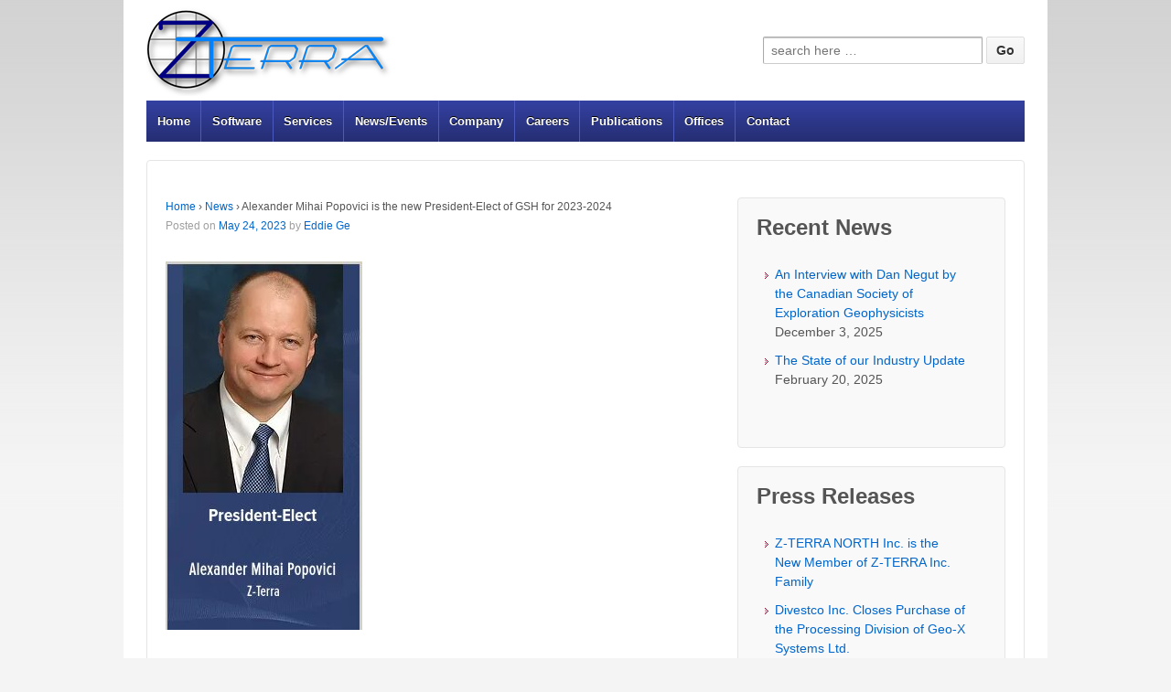

--- FILE ---
content_type: text/html; charset=UTF-8
request_url: https://www.z-terra.com/9I7gsY2kIW8m/alexander-mihai-popovici-new-president-elect-gsh-2023-2024/
body_size: 22527
content:
<!doctype html>
<!--[if !IE]>      <html class="no-js non-ie" lang="en-US" prefix="og: http://ogp.me/ns#"> <![endif]-->
<!--[if IE 7 ]>    <html class="no-js ie7" lang="en-US" prefix="og: http://ogp.me/ns#"> <![endif]-->
<!--[if IE 8 ]>    <html class="no-js ie8" lang="en-US" prefix="og: http://ogp.me/ns#"> <![endif]-->
<!--[if IE 9 ]>    <html class="no-js ie9" lang="en-US" prefix="og: http://ogp.me/ns#"> <![endif]-->
<!--[if gt IE 9]><!--> <html class="no-js" lang="en-US" prefix="og: http://ogp.me/ns#"> <!--<![endif]-->
<head>

<meta charset="UTF-8" />
<meta name="viewport" content="width=device-width, initial-scale=1.0">




<link rel="profile" href="http://gmpg.org/xfn/11" />
<link rel="pingback" href="https://www.z-terra.com/9I7gsY2kIW8m/xmlrpc.php" />
<meta name='robots' content='noindex,follow' />

<!-- This site is optimized with the Yoast WordPress SEO plugin v1.4.15 - http://yoast.com/wordpress/seo/ -->
<title>Alexander Mihai Popovici is the new President-Elect of GSH for 2023-2024 - Z-Terra</title>
<link rel="canonical" href="https://www.z-terra.com/9I7gsY2kIW8m/alexander-mihai-popovici-new-president-elect-gsh-2023-2024/" />
<meta property="og:locale" content="en_US"/>
<meta property="og:type" content="article"/>
<meta property="og:title" content="Alexander Mihai Popovici is the new President-Elect of GSH for 2023-2024 - Z-Terra"/>
<meta property="og:description" content="Z-Terra&#8217;s CEO Alexander Mihai Popovici has just joined the GSH (Geophysical Society of Houston) Board of Directors for 2023-2024 as President-Elect. All of the 2023-2024 GSH Board of Directors, along with their candidate bios, are on the GSH website: https://www.journal.gshtx.org/election-board-of-directors/2023/"/>
<meta property="og:url" content="https://www.z-terra.com/9I7gsY2kIW8m/alexander-mihai-popovici-new-president-elect-gsh-2023-2024/"/>
<meta property="og:site_name" content="Z-Terra"/>
<meta property="og:image" content="https://www.z-terra.com/9I7gsY2kIW8m/wp-content/uploads/2023/05/mihai_gsh_president_2023_2024_without_candidate_bio.jpg"/>
<!-- / Yoast WordPress SEO plugin. -->

<link rel="alternate" type="application/rss+xml" title="Z-Terra &raquo; Feed" href="https://www.z-terra.com/9I7gsY2kIW8m/feed/" />
<link rel="alternate" type="application/rss+xml" title="Z-Terra &raquo; Comments Feed" href="https://www.z-terra.com/9I7gsY2kIW8m/comments/feed/" />
<link rel='stylesheet' id='wpts_ui_css-css'  href='https://www.z-terra.com/9I7gsY2kIW8m/wp-content/plugins/wordpress-post-tabs/css/styles/default/style.css?ver=1.4' type='text/css' media='all' />
<link rel='stylesheet' id='contact-form-7-css'  href='https://www.z-terra.com/9I7gsY2kIW8m/wp-content/plugins/contact-form-7/includes/css/styles.css?ver=3.5.2' type='text/css' media='all' />
<link rel='stylesheet' id='esl-slideshow-css'  href='https://www.z-terra.com/9I7gsY2kIW8m/wp-content/plugins/easing-slider/css/slideshow.min.css?ver=2.1.2' type='text/css' media='all' />
<link rel='stylesheet' id='responsive-style-css'  href='https://www.z-terra.com/9I7gsY2kIW8m/wp-content/themes/responsive/style.css?ver=1.9.3.4' type='text/css' media='all' />
<link rel='stylesheet' id='responsive-media-queries-css'  href='https://www.z-terra.com/9I7gsY2kIW8m/wp-content/themes/responsive/core/css/style.css?ver=1.9.3.4' type='text/css' media='all' />
<script type='text/javascript' src='https://www.z-terra.com/9I7gsY2kIW8m/wp-includes/js/jquery/jquery.js?ver=1.10.2'></script>
<script type='text/javascript' src='https://www.z-terra.com/9I7gsY2kIW8m/wp-includes/js/jquery/jquery-migrate.min.js?ver=1.2.1'></script>
<script type='text/javascript' src='https://www.z-terra.com/9I7gsY2kIW8m/wp-content/plugins/easing-slider/js/slideshow.min.js?ver=2.1.2'></script>
<script type='text/javascript' src='https://www.z-terra.com/9I7gsY2kIW8m/wp-content/themes/responsive/core/js/responsive-modernizr.js?ver=2.6.1'></script>
<link rel="EditURI" type="application/rsd+xml" title="RSD" href="https://www.z-terra.com/9I7gsY2kIW8m/xmlrpc.php?rsd" />
<link rel="wlwmanifest" type="application/wlwmanifest+xml" href="https://www.z-terra.com/9I7gsY2kIW8m/wp-includes/wlwmanifest.xml" /> 
<meta name="generator" content="WordPress 3.8" />
<link rel='shortlink' href='https://www.z-terra.com/9I7gsY2kIW8m/?p=3833' />
 <style type="text/css"> .easingsliderlite { } .easingsliderlite .easingsliderlite-arrows.easingsliderlite-next, .easingsliderlite .easingsliderlite-arrows.easingsliderlite-prev { } .easingsliderlite .easingsliderlite-arrows.easingsliderlite-next { background-image: url(http://wwwtest.z-terra.com/9I7gsY2kIW8m/wp-content/plugins/easing-slider/images/slideshow_arrow_next.png); } .easingsliderlite .easingsliderlite-arrows.easingsliderlite-prev { background-image: url(http://wwwtest.z-terra.com/9I7gsY2kIW8m/wp-content/plugins/easing-slider/images/slideshow_arrow_prev.png); } .easingsliderlite .easingsliderlite-pagination .easingsliderlite-icon { } .easingsliderlite .easingsliderlite-pagination .easingsliderlite-icon.inactive { background-image: url(http://wwwtest.z-terra.com/9I7gsY2kIW8m/wp-content/plugins/easing-slider/images/slideshow_icon_inactive.png); } .easingsliderlite .easingsliderlite-pagination .easingsliderlite-icon.active { background-image: url(http://wwwtest.z-terra.com/9I7gsY2kIW8m/wp-content/plugins/easing-slider/images/slideshow_icon_active.png); } </style> <!-- We need this for debugging -->
<!-- Responsive 1.9.3.6 -->
<style type="text/css" id="custom-background-css">
body.custom-background { background-color: #f4f4f4; background-image: url('https://www.z-terra.com/9I7gsY2kIW8m/wp-content/uploads/2014/10/bg_body.jpg'); background-repeat: repeat-x; background-position: top left; background-attachment: fixed; }
</style>

</head>

<body class="single single-post postid-3833 single-format-standard custom-background">
                 
<div id="container" class="hfeed">
         
        <div id="header">

		    
                
       
	               
        <div id="logo">
            <a href="https://www.z-terra.com/9I7gsY2kIW8m/"><img src="https://www.z-terra.com/9I7gsY2kIW8m/wp-content/uploads/2014/09/z-terra_logo.png" width="300" height="100" alt="Z-Terra" /></a>
        </div><!-- end of #logo -->
        
    
        
        	    <div id="top-widget" class="top-widget">
                
                        
            <div id="search-3" class="widget_search">	<form method="get" id="searchform" action="https://www.z-terra.com/9I7gsY2kIW8m/">
		<input type="text" class="field" name="s" id="s" placeholder="search here &hellip;" />
		<input type="submit" class="submit" name="submit" id="searchsubmit" value="Go"  />
	</form></div>
            
            </div><!-- end of #top-widget -->
					<div class="main-nav"><ul class="menu"><li ><a href="https://www.z-terra.com/9I7gsY2kIW8m/">Home</a></li><li class="page_item page-item-105 page_item_has_children"><a href="https://www.z-terra.com/9I7gsY2kIW8m/software/">Software</a><ul class='children'><li class="page_item page-item-109"><a href="https://www.z-terra.com/9I7gsY2kIW8m/software/ztk-kirchhoff-pstmpsdm/">ZTK Kirchhoff PSTM &#038; PSDM</a></li><li class="page_item page-item-111"><a href="https://www.z-terra.com/9I7gsY2kIW8m/software/z-tomo-tomography/">Z-Tomo Tomography</a></li><li class="page_item page-item-115"><a href="https://www.z-terra.com/9I7gsY2kIW8m/software/fbm-fast-beam-migration/">FBM Fast Beam Migration</a></li><li class="page_item page-item-357"><a href="https://www.z-terra.com/9I7gsY2kIW8m/software/diffraction-imaging/">Diffraction Imaging</a></li><li class="page_item page-item-359"><a href="https://www.z-terra.com/9I7gsY2kIW8m/software/migration-velocity-analysis-tools/">Migration Velocity Analysis Tools</a></li><li class="page_item page-item-2776"><a href="https://www.z-terra.com/9I7gsY2kIW8m/software/anisotropy-estimation/">Anisotropy Estimation</a></li><li class="page_item page-item-362"><a href="https://www.z-terra.com/9I7gsY2kIW8m/software/5-d-regularization/">5-D Regularization</a></li></ul></li><li class="page_item page-item-117 page_item_has_children"><a href="https://www.z-terra.com/9I7gsY2kIW8m/services/">Services</a><ul class='children'><li class="page_item page-item-120"><a href="https://www.z-terra.com/9I7gsY2kIW8m/services/data-processing/">Data Processing</a></li><li class="page_item page-item-122"><a href="https://www.z-terra.com/9I7gsY2kIW8m/services/depth-imaging/">Depth Imaging</a></li><li class="page_item page-item-124"><a href="https://www.z-terra.com/9I7gsY2kIW8m/services/diffraction-imaging/">Diffraction Imaging</a></li><li class="page_item page-item-126"><a href="https://www.z-terra.com/9I7gsY2kIW8m/services/velocity-model-building/">Velocity Model Building</a></li></ul></li><li class="page_item page-item-130 page_item_has_children"><a href="https://www.z-terra.com/9I7gsY2kIW8m/newsevents/">News/Events</a><ul class='children'><li class="page_item page-item-1146"><a href="https://www.z-terra.com/9I7gsY2kIW8m/newsevents/press-releases/">Press Releases</a></li></ul></li><li class="page_item page-item-133 page_item_has_children"><a href="https://www.z-terra.com/9I7gsY2kIW8m/company/">Company</a><ul class='children'><li class="page_item page-item-138"><a href="https://www.z-terra.com/9I7gsY2kIW8m/company/board-of-directors/">Board of Directors</a></li><li class="page_item page-item-136"><a href="https://www.z-terra.com/9I7gsY2kIW8m/company/management-team/">Management Team</a></li><li class="page_item page-item-140"><a href="https://www.z-terra.com/9I7gsY2kIW8m/company/technical-advisory-board/">Technical Advisory Board</a></li><li class="page_item page-item-142"><a href="https://www.z-terra.com/9I7gsY2kIW8m/company/intellectual-property/">Intellectual Property</a></li></ul></li><li class="page_item page-item-144"><a href="https://www.z-terra.com/9I7gsY2kIW8m/careers/">Careers</a></li><li class="page_item page-item-904"><a href="https://www.z-terra.com/9I7gsY2kIW8m/publications-2/">Publications</a></li><li class="page_item page-item-146"><a href="https://www.z-terra.com/9I7gsY2kIW8m/contact/">Offices</a></li><li class="page_item page-item-1481"><a href="https://www.z-terra.com/9I7gsY2kIW8m/contact-2/">Contact</a></li></ul>
</div>                
            
			 
    </div><!-- end of #header -->
        
	    <div id="wrapper" class="clearfix">
				
<div id="content" class="grid col-620">
        
	<div class="breadcrumb-list" xmlns:v="http://rdf.data-vocabulary.org/#"><span class="breadcrumb" typeof="v:Breadcrumb"><a rel="v:url" property="v:title" href="https://www.z-terra.com/9I7gsY2kIW8m/">Home</a></span> <span class="chevron">&#8250;</span> <span class="breadcrumb" typeof="v:Breadcrumb"><a rel="v:url" property="v:title" href="https://www.z-terra.com/9I7gsY2kIW8m/category/news/" title="View all posts in News">News</a></span> <span class="chevron">&#8250;</span> <span class="breadcrumb-current">Alexander Mihai Popovici is the new President-Elect of GSH for 2023-2024</span></div>        
	
		        
						<div id="post-3833" class="post-3833 post type-post status-publish format-standard hentry category-news">       
				
                
				<h1 class="entry-title post-title">Alexander Mihai Popovici is the new President-Elect of GSH for 2023-2024</h1>

<div class="post-meta">
<span class="meta-prep meta-prep-author posted">Posted on </span><a href="https://www.z-terra.com/9I7gsY2kIW8m/alexander-mihai-popovici-new-president-elect-gsh-2023-2024/" title="6:38 pm" rel="bookmark"><span class="timestamp updated">May 24, 2023</span></a><span class="byline"> by </span><span class="author vcard"><a class="url fn n" href="https://www.z-terra.com/9I7gsY2kIW8m/author/eddie/" title="View all posts by Eddie Ge">Eddie Ge</a></span>
	 
</div><!-- end of .post-meta -->

                <div class="post-entry">
                    <p><a href="https://www.z-terra.com/9I7gsY2kIW8m/wp-content/uploads/2023/05/mihai_gsh_president_2023_2024_without_candidate_bio.jpg"><img class="alignnone size-full wp-image-3838" alt="mihai_gsh_president_2023_2024_without_candidate_bio" src="https://www.z-terra.com/9I7gsY2kIW8m/wp-content/uploads/2023/05/mihai_gsh_president_2023_2024_without_candidate_bio.jpg" width="215" height="403" /></a></p>
<p>Z-Terra&#8217;s CEO Alexander Mihai Popovici has just joined the GSH (Geophysical Society of Houston) Board of Directors for 2023-2024 as President-Elect.</p>
<p>All of the 2023-2024 GSH Board of Directors, along with their candidate bios, are on the GSH website:</p>
<p><a href="https://www.journal.gshtx.org/election-board-of-directors/2023/" target="blank">https://www.journal.gshtx.org/election-board-of-directors/2023/</a></p>
                    
                                        
                                    </div><!-- end of .post-entry -->
                
                <div class="navigation">
			        <div class="previous">&#8249; <a href="https://www.z-terra.com/9I7gsY2kIW8m/gsh-gets-business-z-terra-high-resolution-wide-azimuth-tomography-beam-tomography-velocity-model-building/" rel="prev">GSH Gets Down to Business: Z-Terra High Resolution, Wide Azimuth Tomography and Beam Tomography for Velocity Model Building</a></div>
                    <div class="next"><a href="https://www.z-terra.com/9I7gsY2kIW8m/z-terra-eage-2023/" rel="next">Z-Terra at EAGE 2023</a> &#8250;</div>
		        </div><!-- end of .navigation -->
                
                

	<div class="post-data">
		 
		Posted in <a href="https://www.z-terra.com/9I7gsY2kIW8m/category/news/" title="View all posts in News">News</a> 
	</div><!-- end of .post-data --> 
 
           

<div class="post-edit"></div>  				               
				      
			</div><!-- end of #post-3833 -->       
			            
            
						



			            
          
      
</div><!-- end of #content -->


<div id="widgets" class="grid col-300 fit">
			
		<div id="listcategorypostswidget-2" class="widget-wrapper widget_listcategorypostswidget"><div class="widget-title">Recent News</div><ul><li><a href="https://www.z-terra.com/9I7gsY2kIW8m/interview-dan-negut-canadian-society-exploration-geophysicists/" title="An Interview with Dan Negut by the Canadian Society of Exploration Geophysicists">An Interview with Dan Negut by the Canadian Society of Exploration Geophysicists</a> December 3, 2025 </li><li><a href="https://www.z-terra.com/9I7gsY2kIW8m/state-industry-update/" title="The State of our Industry Update">The State of our Industry Update</a> February 20, 2025 </li></ul><a href="https://www.z-terra.com/9I7gsY2kIW8m/category/news/" > </a></div><div id="listcategorypostswidget-3" class="widget-wrapper widget_listcategorypostswidget"><div class="widget-title">Press Releases</div><ul><li><a href="https://www.z-terra.com/9I7gsY2kIW8m/z-terra-north-inc-new-member-z-terra-inc-family/" title="Z-TERRA NORTH Inc. is the New Member of Z-TERRA Inc. Family">Z-TERRA NORTH Inc. is the New Member of Z-TERRA Inc. Family</a>  </li><li><a href="https://www.z-terra.com/9I7gsY2kIW8m/divestco-inc-closes-purchase-processing-division-geo-x-systems-ltd/" title="Divestco Inc. Closes Purchase of the Processing Division of Geo-X Systems Ltd.">Divestco Inc. Closes Purchase of the Processing Division of Geo-X Systems Ltd.</a>  </li><li><a href="https://www.z-terra.com/9I7gsY2kIW8m/houston-racquet-club-oil-gas-society-speaker-series-thursday-may-18th-2017/" title="Houston Racquet Club Oil and Gas Society Speaker Series on Thursday, May 18th 2017">Houston Racquet Club Oil and Gas Society Speaker Series on Thursday, May 18th 2017</a>  </li></ul><a href="https://www.z-terra.com/9I7gsY2kIW8m/category/press-releases/" > </a></div>
	</div><!-- end of #widgets -->
		    </div><!-- end of #wrapper -->
    </div><!-- end of #container -->

<div id="footer" class="clearfix">
	
    <div id="footer-wrapper">
    
        <div class="grid col-940"><!-- e1 -->
        
       
			        <ul id="menu-footer" class="footer-menu"><li id="menu-item-232" class="menu-item menu-item-type-post_type menu-item-object-page menu-item-has-children menu-item-232"><a href="https://www.z-terra.com/9I7gsY2kIW8m/software/">Software</a>
<ul class="sub-menu">
	<li id="menu-item-236" class="menu-item menu-item-type-post_type menu-item-object-page menu-item-236"><a href="https://www.z-terra.com/9I7gsY2kIW8m/software/ztk-kirchhoff-pstmpsdm/">ZTK Kirchhoff PSTM &#038; PSDM</a></li>
	<li id="menu-item-235" class="menu-item menu-item-type-post_type menu-item-object-page menu-item-235"><a href="https://www.z-terra.com/9I7gsY2kIW8m/software/z-tomo-tomography/">Z-Tomo Tomography</a></li>
	<li id="menu-item-233" class="menu-item menu-item-type-post_type menu-item-object-page menu-item-233"><a href="https://www.z-terra.com/9I7gsY2kIW8m/software/fbm-fast-beam-migration/">FBM Fast Beam Migration</a></li>
	<li id="menu-item-234" class="menu-item menu-item-type-post_type menu-item-object-page menu-item-234"><a href="https://www.z-terra.com/9I7gsY2kIW8m/software/z-eos-data-visualization/">Z-EOS Data Visualization</a></li>
	<li id="menu-item-229" class="menu-item menu-item-type-post_type menu-item-object-page menu-item-229"><a href="https://www.z-terra.com/9I7gsY2kIW8m/services/diffraction-imaging/">Diffraction Imaging</a></li>
	<li id="menu-item-2096" class="menu-item menu-item-type-post_type menu-item-object-page menu-item-2096"><a href="https://www.z-terra.com/9I7gsY2kIW8m/software/migration-velocity-analysis-tools/">Migration Velocity Analysis Tools</a></li>
</ul>
</li>
<li id="menu-item-226" class="menu-item menu-item-type-post_type menu-item-object-page menu-item-has-children menu-item-226"><a href="https://www.z-terra.com/9I7gsY2kIW8m/services/">Services</a>
<ul class="sub-menu">
	<li id="menu-item-231" class="menu-item menu-item-type-post_type menu-item-object-page menu-item-231"><a href="https://www.z-terra.com/9I7gsY2kIW8m/services/data-processing/">Data Processing</a></li>
	<li id="menu-item-230" class="menu-item menu-item-type-post_type menu-item-object-page menu-item-230"><a href="https://www.z-terra.com/9I7gsY2kIW8m/services/depth-imaging/">Depth Imaging</a></li>
	<li id="menu-item-228" class="menu-item menu-item-type-post_type menu-item-object-page menu-item-228"><a href="https://www.z-terra.com/9I7gsY2kIW8m/services/velocity-model-building/">Velocity Model Building</a></li>
	<li id="menu-item-227" class="menu-item menu-item-type-post_type menu-item-object-page menu-item-227"><a></a></li>
</ul>
</li>
<li id="menu-item-219" class="menu-item menu-item-type-post_type menu-item-object-page menu-item-has-children menu-item-219"><a href="https://www.z-terra.com/9I7gsY2kIW8m/company/">Company</a>
<ul class="sub-menu">
	<li id="menu-item-223" class="menu-item menu-item-type-post_type menu-item-object-page menu-item-223"><a href="https://www.z-terra.com/9I7gsY2kIW8m/company/board-of-directors/">Board of Directors</a></li>
	<li id="menu-item-224" class="menu-item menu-item-type-post_type menu-item-object-page menu-item-224"><a href="https://www.z-terra.com/9I7gsY2kIW8m/company/management-team/">Management Team</a></li>
	<li id="menu-item-221" class="menu-item menu-item-type-post_type menu-item-object-page menu-item-221"><a href="https://www.z-terra.com/9I7gsY2kIW8m/company/intellectual-property/">Intellectual Property</a></li>
	<li id="menu-item-222" class="menu-item menu-item-type-post_type menu-item-object-page menu-item-222"><a href="https://www.z-terra.com/9I7gsY2kIW8m/company/technical-advisory-board/">Technical Advisory Board</a></li>
	<li id="menu-item-220" class="menu-item menu-item-type-post_type menu-item-object-page menu-item-220"><a href="https://www.z-terra.com/9I7gsY2kIW8m/careers/">Careers</a></li>
</ul>
</li>
<li id="menu-item-2097" class="menu-item menu-item-type-post_type menu-item-object-page menu-item-has-children menu-item-2097"><a href="https://www.z-terra.com/9I7gsY2kIW8m/publications-2/">Publications</a>
<ul class="sub-menu">
	<li id="menu-item-2099" class="menu-item menu-item-type-post_type menu-item-object-page menu-item-2099"><a href="https://www.z-terra.com/9I7gsY2kIW8m/newsevents/">News/Events</a></li>
	<li id="menu-item-2098" class="menu-item menu-item-type-post_type menu-item-object-page menu-item-2098"><a href="https://www.z-terra.com/9I7gsY2kIW8m/newsevents/press-releases/">Press Releases</a></li>
</ul>
</li>
<li id="menu-item-218" class="menu-item menu-item-type-post_type menu-item-object-page menu-item-has-children menu-item-218"><a href="https://www.z-terra.com/9I7gsY2kIW8m/contact/">Offices</a>
<ul class="sub-menu">
	<li id="menu-item-2095" class="menu-item menu-item-type-post_type menu-item-object-page menu-item-2095"><a href="https://www.z-terra.com/9I7gsY2kIW8m/contact-2/">Contact</a></li>
</ul>
</li>
</ul>                  <!-- e1 -->             
		     
         
         </div><!-- end of col-940 -->
                             
        <div class="grid col-300 copyright">
            &copy; 2026<a href="https://www.z-terra.com/9I7gsY2kIW8m/" title="Z-Terra">
                Z-Terra            </a>
        </div><!-- end of .copyright -->
        
        <div class="grid col-300 scroll-top"><a href="#scroll-top" title="scroll to top">&uarr;</a></div>
       
    </div><!-- end #footer-wrapper -->
    
	</div><!-- end #footer -->

<script type='text/javascript' src='https://www.z-terra.com/9I7gsY2kIW8m/wp-includes/js/jquery/ui/jquery.ui.core.min.js?ver=1.10.3'></script>
<script type='text/javascript' src='https://www.z-terra.com/9I7gsY2kIW8m/wp-includes/js/jquery/ui/jquery.ui.widget.min.js?ver=1.10.3'></script>
<script type='text/javascript' src='https://www.z-terra.com/9I7gsY2kIW8m/wp-includes/js/jquery/ui/jquery.ui.tabs.min.js?ver=1.10.3'></script>
<script type='text/javascript' src='https://www.z-terra.com/9I7gsY2kIW8m/wp-content/plugins/contact-form-7/includes/js/jquery.form.min.js?ver=3.40.0-2013.08.13'></script>
<script type='text/javascript'>
/* <![CDATA[ */
var _wpcf7 = {"loaderUrl":"https:\/\/www.z-terra.com\/9I7gsY2kIW8m\/wp-content\/plugins\/contact-form-7\/images\/ajax-loader.gif","sending":"Sending ..."};
/* ]]> */
</script>
<script type='text/javascript' src='https://www.z-terra.com/9I7gsY2kIW8m/wp-content/plugins/contact-form-7/includes/js/scripts.js?ver=3.5.2'></script>
<script type='text/javascript' src='https://www.z-terra.com/9I7gsY2kIW8m/wp-content/themes/responsive/core/js/responsive-scripts.js?ver=1.2.4'></script>
</body>
</html>

--- FILE ---
content_type: text/css
request_url: https://www.z-terra.com/9I7gsY2kIW8m/wp-content/themes/responsive/style.css?ver=1.9.3.4
body_size: 71747
content:
/* 
Theme Name: Responsive 
Theme URI: http://cyberchimps.com/responsive-theme/
Description: Responsive Theme is a flexible foundation with fluid grid system that adapts your website to mobile devices and the desktop or any other viewing environment. Theme features 9 Page Templates, 11 Widget Areas, 6 Template Layouts, 4 Menu Positions and more. Powerful but simple Theme Options for full CMS control with easy Logo Upload, Social Networking and Webmaster Tools etc. Responsive is WooCommerce Compatible, Multilingual Ready (WPML), RTL-Language Support, Retina-Ready, Search Engine Friendly, W3C Markup Validated and currently translated into 40 languages. Cross-Browser compatible. No paid memberships or clubs to get Responsive help. http://cyberchimps.com/forum/free/responsive/

Version: 1.9.3.6
Author: CyberChimps.com
Author URI: http://cyberchimps.com
Tags: white, black, gray, light, custom-menu, custom-header, custom-background, one-column, two-columns, left-sidebar, right-sidebar, flexible-width, theme-options, threaded-comments, full-width-template, sticky-post, translation-ready, flexible-width, rtl-language-support

Text Domain: responsive

License: GNU General Public License v2 or later
License URI: http://www.gnu.org/licenses/gpl-2.0.html

Responsive WordPress Theme, Copyright (C) 2003-2013 Emil Uzelac, CyberChimps Inc

This program is free software: you can redistribute it and/or modify
it under the terms of the GNU General Public License as published by
the Free Software Foundation, either version 3 of the License, or
(at your option) any later version.

This program is distributed in the hope that it will be useful,
but WITHOUT ANY WARRANTY; without even the implied warranty of
MERCHANTABILITY or FITNESS FOR A PARTICULAR PURPOSE.  See the
GNU General Public License for more details.

You should have received a copy of the GNU General Public License
along with this program.  If not, see <http://www.gnu.org/licenses/>.

--------------------------------------------------------------
WARNING: (BEFORE YOU MAKE ANY CHANGES)
--------------------------------------------------------------
Please do not edit style.css or any other Theme files or 
Templates directly. If you do, your customizations will be lost 
as soon as you update Responsive.

WordPress and ThemeID highly recommends Child Theme.

Read More:

- http://codex.wordpress.org/Child_Themes  
- http://themeid.com/docs/child-theme-example/
- http://themeid.com/docs/category/child-theme/

--------------------------------------------------------------

CSS Rules: Sorted alphabetically for better organization.
*/

/* =Reset CSS (v2.0) http://meyerweb.com/eric/tools/css/reset/
-------------------------------------------------------------- */
html, body, div, span, applet, object, iframe, h1, h2, h3, h4, h5, h6, p, blockquote, pre, a, abbr, acronym, address, big, cite, code, del, dfn, em, img, ins, kbd, q, s, samp, small, strike, strong, sub, sup, tt, var, b, u, i, center, dl, dt, dd, ol, ul, li, fieldset, form, label, legend, table, caption, tbody, tfoot, thead, tr, th, td, article, aside, canvas, details, embed, figure, figcaption, footer, header, hgroup, menu, nav, output, ruby, section, summary, time, mark, audio, video {
  border: 0;
  font-size: 100%;
  font: inherit;
  margin: 0;
  padding: 0;
  vertical-align: baseline;
}

/*HTML5 display-role reset for older browsers */
article, aside, details, figcaption, figure, footer, header, hgroup, menu, nav, section {
  display: block;
}
/*------------------------------------Ella - thank you-jobs*/
#post-2338 div.post-meta, #post-2338 div.post-data, #post-2338 div.navigation{display:none;}
#post-2026 div.post-meta,#post-2040 div.post-meta, #post-2046 div.post-meta{display:none;}

/*------------------------------------Ella - General*/
.post-entry span.quote{
	font-family:Georgia,Times;
	font-style:italic;
	color:#333333;
}
/*------------------------------------Ella - Contact*/
.post-entry #answer{border:1px solid #ff0000;padding:10px 10px;display:none;}
.post-entry #yourMessage:hover,.post-entry #yourName:hover,.post-entry #yourEmail:hover, .post-entry #yourSubject:hover{border:1px solid #0066cc;}

/*------------------------------------Ella -expand*/

.photoTitle{margin:0 0 20px 0;clear:both;font-size:1.2em;font-size:14px;}
.photoTitle p{margin:0;padding:0;}

.smaller {display:block;margin-bottom:40px;}
.smaller img{float:left;border:1px solid #cccccc;padding:6px 6px;margin:0 20px 20px 0;}
.smaller p{text-align:justify;}

.good{height:44px;background-image:url("/9I7gsY2kIW8m/wp-content/uploads/2014/11/tip.png");background-position:left top;background-repeat:no-repeat;padding-left:40px;padding-top:10px;font-size:1.2em;}

/*------------------------------------Ella -WP tabs*/

/*------------------------------------Ella - Photos*/
.software{
	width:558px; 
	height:156px;
	background-color:#ffffff;
	background-image:url("/9I7gsY2kIW8m/wp-content/uploads/2014/11/graphic_software.jpg");
	background-position:left top; background-repeat:no-repeat;
	}

.publications{
	width:558px; 
	height:156px; 
	margin:20px 0px 20px 0px;
	background-color:#ffffff;
	background-image:url("/9I7gsY2kIW8m/wp-content/uploads/2014/11/graphic_publications.jpg");
	background-position:left top; background-repeat:no-repeat;
	}
.news{
	width:558px; 
	height:156px;
	margin:30px 0px 30px 30px;
	background-color:#ffffff;
	background-image:url("/9I7gsY2kIW8m/wp-content/uploads/2014/11/graphic_news.jpg");
	background-position:left top; background-repeat:no-repeat;
	}
.pressRelease{
	width:558px; 
	height:156px;
	margin:30px 0px 30px 0px;
	background-color:#ffffff;
	background-image:url("/9I7gsY2kIW8m/wp-content/uploads/2014/11/graphic_pressRelease1.jpg");
	background-position:left top; background-repeat:no-repeat;
	}
.hiring{
	width:558px; 
	height:156px;
	margin:30px 0px 30px 0px;
	background-color:#ffffff;
	background-image:url("/9I7gsY2kIW8m/wp-content/uploads/2014/11/graphic_wereHiring.jpg");
	background-position:left top; background-repeat:no-repeat;
	}
/*------------------------------------Ella - Contact*/
	#map_canvas{clear:both, margin-top:20px;width:580px;height:400px; background:#cccccc;}

/*------------------------------------------------------Ella - tabs menu*/
	div.eContact{background-color:#ffffff; padding:20px 20px;}
	div.eContact input{size:30px;}


	#boxOne{display:block;clear:both;margin:0;padding:0;}
	#boxTwo,#boxThree{display:none;clear:both;margin:0;padding:0;}

	.tabs_menu{margin:0;padding:0}

	.tabs_menu ul{
			padding : 0;
			margin : 0;
			list-style-type : none;
			text-align : left;
			
			height:37px;
		}
				
	.tabs_menu ul li{
			float:left;
			margin : 0;
			padding : 0;
			background-color:#e6e6f1;
			border-right: 3px solid #ffffff;
		
		}

	.tabs_menu ul li a{
		display : block;
		text-align : left;
		margin : 0px;
		padding : 6px 10px 6px 11px;
		text-decoration : none;
		color:#555555;
		font-size:0.8em;			
		}
	.tabs_menu ul li a:hover{
		background-color:#7c88df;
		color:#ffffff;
		}
	.tabs_menu ul li.active a, .tabs_menu ul li.active a:hover{
		background-color:#4956b9;
		color:#ffffff;
			}
	.tabs_menu ul li.inactive{
		background-color:#e6e6f1;
		}

/*-----------------------------------------------------styling boxes*/
	
	#boxOne,#boxTwo,#boxThree{text-align:justify;margin-top:20px;}
#boxOne table{
	border:0px;
	background-image: url('/9I7gsY2kIW8m/wp-content/uploads/2014/11/grayLine.png');
	background-repeat: no-repeat; background-position:left bottom;}
#boxOne table td{border:0;vertical-align:top;padding:0 0 20px 0;}
#boxOne table td.firstCell{width:420px;}
#boxOne table td img{border:1px solid #cccccc; padding:6px;margin-left:20px;}
	

p.firstList{
	font-weight:700;
	margin-bottom:20px;
}

.dropcap-first:first-letter {
font-size:100px;
line-height:80px;
padding-top:5px;
padding-right:10px;
font-family: Times, Georgia,Serif, ;}

p.eTitle{
font-size:18px;padding:0;font-weight:700;}
		
/*--------------------------------------------Ella - end tabs_menu*/

/*-----------------------------------------------------Ella - start widgets*/
.no_link {
	display:block;
	background-image: url('http://www.theholyprotection.org/z_articles/BigArrow');
	background-repeat: no-repeat; background-position:left 2px;
	padding-left:0px;
	color:#444444;
	font-weight:bold;
}

/*--------------------------------------------Ella-Post*/
.post-entry span.black{color:#000000;}
.post-entry div.grayBox{background-color:#f9f9f9; padding:30px 40px 10px 40px;font-size:0.9em;border:1px solid #edecec;}
.post-entry .endMark{width:30px;height:30px;margin:20px 0px 20px 230px;background-image:url(/9I7gsY2kIW8m/wp-content/uploads/2014/10/endMark_thumbUp.png);background-repeat: no-repeat; background-position:left top;}

.post-entry a.endMark{
	position:relative;
	}
.post-entry a.endMark span{
	display:none;
	}
.post-entry a.endMark:hover span{
	display:block;
	position:absolute;
	top:1 em;
	left:2 em;
	padding:0 .2em 0  0.6em;
	border:1px solid #996633;
	background-color:#ffff66;
	color:#000;
	width:200px;
layer:99;
	}

.post-entry ul.ella_ul{list-style:circle;}
.post-entry ul.ella_ul li{margin-bottom:10px;}
.post-entry ul.ella_ul li ul{list-style:disc;}

/*--------------------------------------------Ella-style plugin lists*/
.post-entry ul.lcp_catlist {}
.post-entry ul.lcp_catlist li{
	background-image: url('/9I7gsY2kIW8m/wp-content/uploads/2014/11/grayLine.png');
	background-repeat: no-repeat; background-position:left bottom;
	padding-top:20px;
	padding-bottom:10px;
	margin-top:0;
	
}

.lcp_thumbnail{float: left; }



/*--------------------------------------------Ella----start Publications*/
.pen img{float:right;}

span.eauthor{
	color:#444444;
	font-family:Times,sans-serif;
	font-size:0.9em;
	font-weight:normal;
	cursor: default !important;
	pointer-events: none;
	display:block;
}
div.abstract{
	clear:both:
	font-family:Times,sans-serif;
	
}

p.description{
	font-size:0.9em;
	font-weight:normal;
	font-style:italic;
	font-family:Georgia,Times;
	width:300px;
	margin:0 20px 20px 20px;
	float:right;
	}

/*--------------------------------------------Ella----*/
body {
  line-height: 1;
	
}

ol, ul {
  list-style: none;
}

blockquote, q {
  quotes: none;
}

blockquote:before, blockquote:after, q:before, q:after {
  content: '';
  content: none;
}

table {
  border-collapse: collapse;
  border-spacing: 0;
}

button, input, select, textarea {
  font-size: 100%;
  overflow: visible;
  margin: 0;
  vertical-align: baseline;
  width: auto;
}

textarea {
  overflow: auto;
  vertical-align: text-top;
}

/* =Horizontal Rule
-------------------------------------------------------------- */
hr {
  background: #dddddd;
  border: none;
  clear: both;
  color: #dddddd;
  float: none;
  height: 1px;
  width: 100%;
}

hr.space {
  background: #ffffff;
  color: #ffffff;
}

/* =Base
-------------------------------------------------------------- */
html {
  height: 100%;
}

body {
  -moz-font-smoothing: antialiased;photo
  -webkit-font-smoothing: antialiased;
	background:#efefef;
	
  color: #555555;
  font-family: Arial, Helvetica, sans-serif;
  	font-size:0.9em;
  font-smoothing: antialiased;
  	line-height:150%;
  text-rendering: optimizeLegibility;
}

/* =Typography
-------------------------------------------------------------- */
p {
  word-wrap: break-word;
}

i,
em,
dfn,
cite {
  font-style: italic;
}

tt,
var,
pre,
kbd,
samp,
code {
  font-family: monospace, serif;
  font-style: normal;
}

b,
strong {
  font-weight: 700;
}

pre {
  -moz-box-sizing: border-box;
  -moz-border-radius: 2px;
  -moz-box-shadow: 0 1px 0 #ffffff, inset 0 1px 1px rgba(0, 0, 0, 0.2);
  -webkit-border-radius: 2px;
  -webkit-box-shadow: 0 1px 0 #ffffff, inset 0 1px 1px rgba(0, 0, 0, 0.2);
  -webkit-box-sizing: border-box;
  box-shadow: 0 1px 0 #ffffff, inset 0 1px 1px rgba(0, 0, 0, 0.2);
  box-sizing: border-box;
  background: #f4f4f4;
  border: 1px solid #aaaaaa;
  border-bottom-color: #cccccc;
  border-radius: 2px;
  height: auto;
  margin: 0;
  outline: none;
  padding: 6px 10px;
  vertical-align: middle;
  width: 100%;
  word-wrap: break-word;
  white-space: pre-wrap;
}

del {
  color: #555555;
  text-decoration: line-through;
}

ins,
dfn {
  border-bottom: 1px solid #cccccc;
}

sup,
sub,
small {
  font-size: 85%;
}

abbr,
acronym {
  font-size: 85%;
  letter-spacing: .1em;
  text-transform: uppercase;
}

a abbr,
a acronym {
  border: none;
}

dfn[title],
abbr[title],
acronym[title] {
  border-bottom: 1px solid #cccccc;
  cursor: help;
}

sup {
  vertical-align: super;
}

sub {
  vertical-align: sub;
}

/* =Responsive 12 Column Grid
    http://themeid.com/responsive-grid/
-------------------------------------------------------------- */
.grid {
  float: left;
  margin-bottom: 2.127659574468%;
  padding-top: 0;
}

.grid-right {
  float: right;
  margin-bottom: 2.127659574468%;
  padding-top: 0;
}

.col-60,
.col-140,
.col-220,
.col-300,
.col-380,
.col-460,
.col-540,
.col-620,
.col-700,
.col-780,
.col-860 {
  display: inline;
  margin-right: 2.127659574468%;
}

.col-60 {
  width: 6.382978723404%;
}

.col-140 {
  width: 14.893617021277%;
}

.col-220 {
  width: 23.404255319149%;
}

.col-300 {
  width: 31.914893617021%;
}

.col-380 {
  width: 40.425531914894%;
}

.col-460 {
  width: 48.936170212766%;
}

.col-540 {
  width: 57.446808510638%;
}

.col-620 {
  width: 65.957446808511%;
}

.col-700 {
  width: 74.468085106383%;
}

.col-780 {
  width: 82.978723404255%;
}

.col-860 {
  width: 91.489361702128%;
}

.col-940 {
  width: 100%;
}

.fit {
  margin-left: 0 !important;
  margin-right: 0 !important;
}

/* =Visibility
-------------------------------------------------------------- */
.hidden {
  visibility: hidden;
}

.visible {
  visibility: visible;
}

.none {
  display: none;
}

.hide-desktop {
  display: none;
}

.show-desktop {
  display: block;
}

/* =Responsive Images
-------------------------------------------------------------- */
img {
  -ms-interpolation-mode: bicubic;
  border: 0;
  height: auto;
  max-width: 100%;
  vertical-align: middle;
}

.ie8 img {
  height: auto;
  width: auto\9;
}

.ie8 img.size-large {
  max-width: 60%;
  width: auto;
}

/* =Responsive Videos
-------------------------------------------------------------- */
video {
  width: 100%;
  max-width: 100%;
  height: auto;
}

/* =Responsive Embeds/Objects
-------------------------------------------------------------- */
embed,
object {
  max-width: 100%;
}

svg:not(:root) {
  overflow: hidden;
}

/* =Links
--------------------------------------------------------------Ella links */
a {
  color: #0066cc;
  font-weight: 400;
  text-decoration: none;
}

a:hover,
a:focus,
a:active {
  color:#9d0428;
  outline: 0;
  text-decoration: none;
}

::selection {
  background: #999999;
  color: #ffffff;
  text-shadow: none;
}

/* =Forms
-------------------------------------------------------------- */
label {
  display: inline-block;
  font-weight: 700;
  padding: 2px 0;
}

legend {
  padding: 2px 5px;
}

fieldset {
  border: 1px solid #cccccc;
  margin: 0 0 1.5em;
  padding: 1em 2em;
}

select,
input[type="text"],
input[type="password"],
input[type="email"] {
  -moz-box-sizing: border-box;
  -moz-border-radius: 2px;
  -webkit-box-sizing: border-box;
  -webkit-border-radius: 2px;
  -webkit-box-shadow: 0 1px 0 #ffffff, inset 0 1px 1px rgba(0, 0, 0, 0.2);
  -moz-box-shadow: 0 1px 0 #ffffff, inset 0 1px 1px rgba(0, 0, 0, 0.2);
  box-shadow: 0 1px 0 #ffffff, inset 0 1px 1px rgba(0, 0, 0, 0.2);
  background-color: #ffffff;
  box-sizing: border-box;
  border: 1px solid #aaaaaa;
  border-bottom-color: #cccccc;
  border-radius: 2px;
  cursor: text;
  margin: 0;
  outline: none;
  padding: 6px 8px;
  vertical-align: middle;
  width: 100%;
}

select {
  height: auto;
  width: 100%;
}

area,
textarea {
  -moz-box-sizing: border-box;
  -webkit-box-sizing: border-box;
  -webkit-border-radius: 2px;
  -webkit-box-shadow: 0 1px 0 #ffffff, inset 0 1px 1px rgba(0, 0, 0, 0.2);
  -moz-box-shadow: 0 1px 0 #ffffff, inset 0 1px 1px rgba(0, 0, 0, 0.2);
  background-color: #ffffff;
  box-shadow: 0 1px 0 #ffffff, inset 0 1px 1px rgba(0, 0, 0, 0.2);
  box-sizing: border-box;
  border: 1px solid #aaaaaa;
  border-bottom-color: #cccccc;
  border-radius: 2px;
  height: auto;
  overflow: auto;
  margin: 0;
  outline: none;
  padding: 8px 10px;
  width: 100%;
}

input,
select {
  cursor: pointer;
}

area:focus,
input:focus,
textarea:focus {
  border: 1px solid #66ccff;
}

input[type='text'],
input[type='password'] {
  cursor: text;
}

/* =IE Forms
-------------------------------------------------------------- */
.ie7 area,
.ie7 select,
.ie7 textarea,
.ie7 input[type="text"],
.ie7 input[type="password"],
.ie7 input[type="email"] {
  width: 96%;
}

/* =IE6 Notice
-------------------------------------------------------------- */
.msie-box {
  background-color: #f9edbe;
  border: 1px solid #f0c36d;
  color: #212121;
  display: block;
  margin: 0 auto;
  max-width: 960px;
  padding: 10px;
  position: absolute;
  top: 60px;
  text-align: center;
  width: 100%;
}

.msie-box a {
  color: #212121;
}

/* =Tables
-------------------------------------------------------------- */
th,
td,
table {
  border: 1px solid #dddddd;
}

table {
  border-collapse: collapse;
  width: 100%;
}

/* =Lists
-------------------------------------------------------------- */
ul {
  list-style-type: disc;
  margin: 0;
  padding: 0;
}

ol {
  line-height: 22px;
  list-style-position: outside;
  list-style-type: decimal;
  margin: 0;
  padding: 0;
}

dt {
  font-weight: 400;
}

/* =Blockquote
-------------------------------------------------------------- */
blockquote {
  background: #f9f9f9;
  border: none;
  border-left: 4px solid #d6d6d6;
  margin: 20px;
  overflow: auto;
  padding: 0 0 10px 12px;
}

blockquote p {
  font-family: 'Georgia', 'Times New Roman', Times, serif;
  font-style: italic;
  font-size: 18px;
  line-height: 26px;
}

/* =Headings
-------------------------------------------------------------- */
h1, h2, h3, h4, h5, h6, h1 a, h2 a, h3 a, h4 a, h5 a, h6 a {
  <!--font-weight: 700;-->
  line-height: 1.0em;
  word-wrap: break-word;
}
/* -------------------------------------------------------------- Ella*/
h1, h2, h3, h4, h5, h6{
	font-weight:bold;
	}

h1 {
	font-size: 1.6em; /* = 42px */
	margin-bottom: .5em;
	margin-top: .5em;
	
	
}


h2 {
	font-size: 1.4em; /* = 36px */
	margin-bottom: .75em;
	margin-top: .75em;
	

}

h3 {
	font-size: 1.3em; /* = 30px */
	margin-bottom: .857em;
	margin-top: .857em;
	color: #5b5a5a;

}

h4 {
	font-size: 1.2em; /* = 24px */
	margin-bottom: 1em;
	margin-top: 1em;
	
}

h5 {
	font-size: 1.1em; /* = 18px */  
	margin-bottom: 1.125em;
	margin-top: 1.125em;
	color: #5b5a5a;
}

h6 {
	font-size: 1.000em; /* = 16px */
	margin-bottom: 1.285em;
	margin-top: 1.285em;

}

/* =Margins & Paddings
-------------------------------------------------------------- */
p,
hr,
dl,
pre,
form,
table,
address,
blockquote {
  margin: 1.6em 0;
}

th, td {
  padding: .8em;
}

caption {
  padding-bottom: .8em;
}

blockquote {
  padding: 0 1em;
}

blockquote:first-child {
  margin: .8em 0;
}

fieldset {
  margin: 1.6em 0;
  padding: 0 1em 1em;
}

legend {
  padding-left: .8em;
  padding-right: .8em;
}

legend+* {
  margin-top: 1em;
}

input,
textarea {
  padding: .3em .4em .15em;
}

select {
  padding: .1em .2em 0;
}

option {
  padding: 0 .4em;
}

dt {
  margin-bottom: .4em;
  margin-top: .8em;
}

ul {
  list-style-type: disc;
}

ol {
  list-style-type: decimal;
}

ul,
ol {
  margin: 0 1.5em 1.5em 0;
  padding-left: 2.0em;
}

li ul,
li ol {
  margin: 0;
}

form div {
  margin-bottom: .8em;
}

/* =Globals
-------------------------------------------------------------- Ella*/
#container {
  margin: 0 auto;
  max-width: 960px;
  padding: 0px 25px;
	background-color: #ffffff;
	
}

#wrapper {
  -webkit-border-radius: 4px;
  -moz-border-radius: 4px;
  background-color: #ffffff;
  border: 1px solid #e5e5e5;
  border-radius: 4px;
  clear: both;
  margin: 20px auto 20px auto;
  padding: 0 20px 20px 20px;
  position: relative;
}

.front-page #wrapper {
  background-color: transparent;
  border: none;
  margin: 20px auto 20px auto;
  padding: 0;
}

#header {
  margin: 0;
}


/* =Header
-------------------------------------------------------------- */
#logo {
  float: left;
  margin: 5px 0px;
}

.site-name {
  display: block;
  font-size: 2.063em; /* = 33px */
  line-height: 1.0em;
  padding-top: 20px;
}

.site-name a {
  color: #333333;
  font-weight: 700;
}

.site-description {
  color: #afafaf;
  display: block;
  font-size: 0.875em; /* = 14px */
  margin: 10px 0;
}

/* =Content
-------------------------------------------------------------- */
#content {
  margin-top: 40px;
  margin-bottom: 20px;
}

#content-full {
  margin-top: 40px;
  margin-bottom: 20px;
}

#content-blog {
  margin-top: 40px;
  margin-bottom: 20px;
}

#content-images {
  margin-bottom: 20px;
}

#content-search {
  margin-bottom: 20px;
  margin-top: 20px;
}

#content-archive {
  margin-top: 40px;
  margin-bottom: 20px;
}

#content-sitemap {
  margin-top: 40px;
  margin-bottom: 20px;
}

#content-sitemap a {
  font-size: 12px;
}

#content .sticky {
  clear: both;
}

#content .sticky p {
}

/* =Templates (Landing Page)
-------------------------------------------------------------- */
.page-template-landing-page-php .menu,
.page-template-landing-page-php .top-menu,
.page-template-landing-page-php .main-nav,
.page-template-landing-page-php .footer-menu,
.page-template-landing-page-php .sub-header-menu {
  display: none;
}

/* =Author Meta (Author's Box)
-------------------------------------------------------------- */
#author-meta {
  -moz-border-radius: 4px;
  -webkit-border-radius: 4px;
  background: #f9f9f9;
  border: 1px solid #d6d6d6;
  border-radius: 4px;
  clear: both;
  display: block;
  margin: 30px 0 40px 0;
  padding: 10px;
  overflow: hidden;
}

#author-meta img {
  float: left;
  padding: 10px 15px 0 5px;
}

#author-meta p {
  margin: 0;
  padding: 5px;
}

#author-meta .about-author {
  font-weight: 700;
  margin: 10px 0 0 0;
}

/* =Featured Content
-------------------------------------------------------------- */
#featured {
  -moz-border-radius: 4px;
  -webkit-border-radius: 4px;
  background-color: #ffffff;
  border: 1px solid #e5e5e5;
  border-radius: 4px;
  padding-bottom: 40px;
  width: 99.893617021277%;
}
/* -------------------------------------------------------------- Ella*/


#featured p {
  font-size: 16px;
  font-weight: 200;
  line-height: 27px;
  padding: 0 40px 0 40px;
  text-align: center;
}


#featured-image {
  margin: 40px 0 0 0;
}

#featured-image .fluid-width-video-wrapper {
  margin-left: -20px;
}

.featured-image img {
  margin-top: 44px;
}

/* =Post
-------------------------------------------------------------- */
.comments-link {
  font-size: 12px;
}

#cancel-comment-reply-link {
  color: #990000;
}

.post-data {
  clear: both;
  font-size: 12px;
  font-weight: 700;
  margin-top: 20px;
}

.post-data a {
  color: #111111;
}

/* --------------------------------------------Ella*/
#content h1{
	display:none;
	
}

.post-entry {
  	clear: both;
	text-align:justify;
	}

/*.post-entry img*/

.post-entry ul {
	list-style-type:none;	
}

.photoTitle{margin:0 0 20px 0;clear:both;font-size:1.2em;font-size:14px;}
.photoTitle p{margin:0;padding:0;}
.photoWrapper{background-image:url("https://houston.z-terra.com/consult/graphics/index.php/File:DropShadow.png") right bottom no-repeat;}
.photo {display:block;margin-bottom:40px;}
.photo img{float:left;border:1px solid #cccccc;padding:6px 6px;margin:0 20px 20px 0;}
.photoRight img{float:right;border:1px solid #cccccc;padding:6px 6px;margin:0 0px 20px 20px;}
.photo a:hoover img{border:1px solid #ff0000;}
.photo p{text-align:justify;}
p.endBlock{clear:both; height:10px;background-image: url('/9I7gsY2kIW8m/wp-content/uploads/2014/11/grayLine.png');
	background-repeat: no-repeat; background-position:left bottom;}


position:absolute;
top:1em
}
.clear{
    clear:both;
    }
    .clear:after{
    content:".";
    height:0;
    visibility:hidden;
    display:block;
    clear:both;
    }

/*
post-entry ul li{margin:0;padding:0;clear:both;float:left;}
.post-entry ul li a{font-size:16px;color:#444444;font-weight:bold;background-color:#e2f0fc;}*/

/* --------------------------------------------Ella*/


.post-meta {
  clear: both;
  color: #9f9f9f;
  font-size: 12px;
  margin-bottom: 10px;
}

.post-edit {
  clear: both;
  display: block;
  font-size: 12px;
  margin: 1.5em 0;
}

.post-search-terms {
  clear: both;
}

.read-more {
  clear: both;
  font-weight: 700;
}

.attachment-entry {
  clear: both;
  text-align: center;
}

/* =bbPress
    bbPress has its own breadcrumb lists
-------------------------------------------------------------- */
.bbPress .breadcrumb-list {
  display: none;
}

/* =Symbols
-------------------------------------------------------------- */
.ellipsis {
  color: #aaaaaa;
  font-size: 18px;
  margin-left: 5px;
}

.form-allowed-tags {
  display: none;
  font-size: 10px;
}

/* =Widgets
-------------------------------------------------------------- */
.widget-wrapper {
  -webkit-border-radius: 4px;
  -moz-border-radius: 4px;
  background-color: #f9f9f9;
  border: 1px solid #e5e5e5;
  border-radius: 4px;
  margin: 0 0 20px;
  padding: 20px;
}

.widget-wrapper select,
.widget-wrapper input[type="text"],
.widget-wrapper input[type="password"],
.widget-wrapper  input[type="email"] {
  width: 75%;
}

#widgets {
  margin-top: 40px;
}

#widgets a {
  display: inline-block;
  margin: 0;
  padding: 0;
  text-decoration: none;
}

#widgets form {
  margin: 0;
}

/*----------------------------------------Ella---*/
#widgets ul,
#widgets ol {
	padding: 0 0 0 20px;
	list-style-image: url('/9I7gsY2kIW8m/wp-content/uploads/2014/11/red-bullet.gif');
}

#widgets ul li, #widgets ol li{
  	margin-top:10px;
}

#widgets ul li a {
  display: block;
  text-decoration: none;
	text-style:justify;
}

#widgets .widget-title img {
  float: right;
  height: 11px;
  position: relative;
  top: 4px;
  width: 11px;
}

#widgets .rss-date {
  line-height: 18px;
  padding: 6px 12px;
}

#widgets .rssSummary {
  padding: 10px;
}

#widgets cite {
  font-style: normal;
  line-height: 18px;
  padding: 6px 12px;
}

#widgets .tagcloud,
#widgets .textwidget {
  display: block;
  line-height: 1.5em;
  margin: 0;
  word-wrap: break-word;
}

#widgets .textwidget a {
  display: inline;
}

#widgets ul .children {
  padding: 0 0 0 10px;
}

#widgets .author {
  font-weight: 700;
  padding-top: 4px;
}

.widget_archive select, #cat {
  display: block;
  margin: 0 15px 0 0;
}

#colophon-widget ul {
}

.colophon-widget {
  background: none;
  min-height: 0;
}

.colophon-widget select,
.colophon-widget input[type="text"],
.colophon-widget input[type="password"],
.colophon-widget input[type="email"] {
  width: 100%;
}

/*-------------------------------------Ella style search */
.top-widget {
  background: none;
  border: none;
  clear: right;
  float: right;
  min-height: 0;
  padding: 40px 0 0 60px;
  text-align: right;
  width: 45%;
}

.top-widget ul {
  padding: 0;
}

.top-widget select,
.top-widget input[type="text"],
.top-widget input[type="password"],
.top-widget input[type="email"] {
  width: auto;width:240px;
}

.top-widget input[type="text"]:hover{border:1px solid #0066cc;}

.top-widget #searchform {
  margin:0;

}

/* =Titles
-------------------------------------------------------------- Ella */

.featured-title {
 	font-size: 36px;
	padding:0;
 	margin:40px 0 0 0;	
	text-align: center;
	z-index:5;
}

.featured-subtitle {
	padding: 0 10px;
	text-align:center;
	font-family:Times, Times New Roman;
	font-style:italic;
	font-weight:normal;
	color:#000000;	
}


/* --------------------------------------------------------------Ella*/
.widget-title,.widget-title-home h3 {
	display: block;
  	font-size: 24px;
	line-height: 23px;
	font-weight: 700;
	margin: 0;
  	padding: 0 0 20px 0;
  	text-align: left;
}

.widget-title h3 a, .widget-title-home h3 a {color:#00ff00;}
.widget-title h3 a:hover .widget-title-home h3 a:hover {
	color:#ff0000;
}
.top-widget .widget-title {
  font-size: 14px;
  padding: 0;
  text-align: right;
}

.widget-title a {
  border-bottom: none;
  padding: 0 !important;
}

.title-404 {
  color: #993333;
}

/* =404 Page 
-------------------------------------------------------------- */
.error404 select,
.error404 input[type="text"],
.error404 input[type="password"],
.error404 input[type="email"] {
  width: auto;
}

/* =Top Menu
-------------------------------------------------------------- */
.top-menu {
  float: right;
  margin: 10px 0;
  padding: 0;
}

.top-menu li {
  display: inline;
  list-style-type: none;
}

.top-menu li a {
  border-left: 1px solid #cccccc;
  color: #333333;
  font-size: 11px;
  padding: 0 4px 0 8px;
}

.top-menu > li:first-child > a {
  border-left: none;
}

.top-menu li a:hover {
  color: #333333;
}

/* =Header Menu (Primary)
-------------------------------------------------------------- */
.menu {
  background-color: #3441a1;
 	background-image: -webkit-gradient(linear, left top, left bottom, from(#3441a1), to(#252e73));
  	background-image: -webkit-linear-gradient(top, #3441a1, #252e73);
  	background-image: -moz-linear-gradient(top, #3441a1, #252e73);
  	background-image: -ms-linear-gradient(top, #3441a1, #252e73);
  	background-image: -o-linear-gradient(top, #3441a1, #252e73);
  	background-image: linear-gradient(top, #3441a1, #252e73);
  clear: both;
  filter: progid:DXImageTransform.Microsoft.gradient(startColorstr=#3441a1, endColorstr=#252e73);
  margin: 0 auto;
}

.main-nav {
  clear: both;
}

.menu,
.menu ul {
  display: block;
  list-style-type: none;
  margin: 0;
  padding: 0;
}

.menu li {
  border: 0;
  display: block;
  float: left;
  margin: 0;
  padding: 0;
  position: relative;
  z-index: 5;
}

.menu li:hover {
  white-space: normal;
  z-index: 10000;
}

.menu li li {
  float: none;
}

.menu ul {
  left: 0;
  position: absolute;
  top: 0;
  visibility: hidden;
  z-index: 10;
}

.menu li:hover > ul {
  top: 100%;
  visibility: visible;
}

.menu li li:hover > ul {
  left: 100%;
  top: 0;
}

.menu:after,
.menu ul:after {
  clear: both;
  content: '.';
  display: block;
  height: 0;
  overflow: hidden;
  visibility: hidden;
}

.menu,
.menu ul {
  min-height: 0;
}

.menu ul,
.menu ul ul {
  margin: 0;
  padding: 0;
}

.menu ul li a:hover,
.menu li li a:hover {
  color: #484848;
  text-decoration: none;
}

.menu ul {
  margin-top: 1px;
  min-width: 15em;
  width: auto;
}

.menu a {
  border-left: 1px solid #4c59bf;
  color: #ffffff;
  cursor: pointer;
  display: block;
  font-size: 13px;
  font-weight: 700;
  height: 45px;
  line-height: 45px;
  margin: 0;
  padding: 0 0.9em;
  position: relative;
  text-decoration: none;
  text-shadow: 0 -1px 0 #000000;
  white-space: nowrap;
}

.menu a:hover {
  background-color: #808080;
  background-image: -webkit-gradient(linear, left top, left bottom, from(#4c59bf), to(#252e73));
  background-image: -webkit-linear-gradient(top, #4c59bf, #3252e73);
  background-image: -moz-linear-gradient(top, #4c59bf, #252e73);
  background-image: -ms-linear-gradient(top, #4c59bf, #252e73);
  background-image: -o-linear-gradient(top, #4c59bf, #252e73);
  background-image: linear-gradient(top, #4c59bf, #252e73);
  color: #ffffff;
  filter: progid:DXImageTransform.Microsoft.gradient(startColorstr=#4c59bf, endColorstr=#252e73);
}
/*--------------------------------------Ella-show current page---*/
ul.menu > li:hover {
  background-color: #010164;
  color: #ffffff;
}

.menu .current_page_item a,
.menu .current-menu-item a {
  background-color: #010164;
}

.front-page .menu .current_page_item a {
  background: none;
  background-color: transparent;
  background-image: none;
  filter: none;
}

.menu li li {
  background: #ffffff;
  background-image: none;
  border: 1px solid #e5e5e5;
  color: #444444;
  filter: none;
  margin: -1px 0 1px 0;
  width: auto;
}

.menu li li a {
  background: transparent !important;
  border: none;
  color: #444444;
  font-size: 12px;
  font-weight: 400;
  height: auto;
  height: 20px;
  line-height: 20px;
  padding: 5px 10px;
  text-shadow: none;
  white-space: nowrap;
}

.menu li li a:hover {
  background: #f5f5f5 !important;
  background-image: none;
  border: none;
  color: #444444;
  filter: none;
}

.menu li li:hover {
  background: #f5f5f5 !important;
  filter: none;
}

.menu ul > li + li {
  border-top: 0;
}

.menu li li:hover > ul {
  left: 100%;
  top: 0;
}

.menu > li:first-child > a {
  border-left: none;
}

.menu a#responsive_menu_button {
  display: none;
}

.main-nav #responsive_current_menu_item {
  display: none;
}

/*.js .main-nav .menu {*/
  /*display: block;*/
/*}*/

/* =Primary Main Menu IE Fixes
-------------------------------------------------------------- */
.ie7 .menu ul {
  background: url(core/images/ie7-fix.gif) repeat;
}

.ie7 .menu li li a {
  min-width: 100%;
}

/* =Sub-Header Menu
-------------------------------------------------------------- */
.sub-header-menu {
  background-color: #ffffff;
  border: 1px solid #e5e5e5;
  border-top: none;
  clear: both;
  margin: 0 auto;
}

.sub-header-menu,
.sub-header-menu ul {
  display: block;
  list-style-type: none;
  margin: 0;
  padding: 0;
}

.sub-header-menu li {
  border: 0;
  display: block;
  float: left;
  margin: 0;
  padding: 0;
  position: relative;
  z-index: 5;
}

.sub-header-menu li:hover {
  white-space: normal;
  z-index: 10000;
}

.sub-header-menu li li {
  float: none;
}

.sub-header-menu ul {
  left: 0;
  position: absolute;
  top: 0;
  visibility: hidden;
  z-index: 10;
}

.sub-header-menu li:hover > ul {
  top: 100%;
  visibility: visible;
}

.sub-header-menu li li:hover > ul {
  left: 100%;
  top: 0;
}

.sub-header-menu:after,
.sub-header-menu ul:after {
  clear: both;
  content: '.';
  display: block;
  height: 0;
  overflow: hidden;
  visibility: hidden;
}

.sub-header-menu,
.sub-header-menu ul {
  min-height: 0;
}

.sub-header-menu ul,
.sub-header-menu ul ul {
  margin: 0;
  padding: 0;
}

.sub-header-menu ul li a:hover,
.sub-header-menu li li a:hover {
  color: #484848;
  text-decoration: none;
}

.sub-header-menu ul {
  margin-top: 1px;
  min-width: 15em;
  width: auto;
}

.sub-header-menu a {
  border-left: 1px solid #e5e5e5;
  color: #333333;
  cursor: pointer;
  display: block;
  font-size: 12px;
  font-weight: 400;
  height: 35px;
  line-height: 35px;
  margin: 0;
  padding: 0 0.9em;
  position: relative;
  text-decoration: none;
  text-shadow: none;
}

.sub-header-menu a:hover {
  -moz-background-clip: padding-box;
  -webkit-background-clip: padding-box;
  background-color: #f9f9f9;
  background-clip: padding-box;
}

.sub-header-menu .current_page_item a,
.sub-header-menu .current-menu-item a {
  background-color: #f9f9f9;
}

.sub-header-menu li li {
  background: #ffffff;
  background-image: none;
  border: 1px solid #e5e5e5;
  color: #444444;
  filter: none;
  margin: -1px 0 1px 0;
  width: auto;
}

.sub-header-menu li li a {
  border: none;
  color: #444444;
  font-size: 12px;
  font-weight: 400;
  height: auto;
  height: 20px;
  line-height: 20px;
  padding: 5px 10px;
  text-shadow: none;
}

.sub-header-menu li li a:hover {
  background: #f9f9f9;
  background-image: none;
  border: none;
  color: #444444;
  filter: none;
}

.sub-header-menu ul > li + li {
  border-top: 0;
}

.sub-header-menu li li:hover > ul {
  left: 100%;
  top: 0;
}

.sub-header-menu > li:first-child > a {
  border-left: none;
}

.sub-header-menu ul.children a,
.sub-header-menu .current_page_ancestor,
.sub-header-menu .current_page_ancestor ul a {
  background: none;
  background-image: none;
  filter: none;
}

/* =Sub Header Menu IE Fixes
-------------------------------------------------------------- */
.ie7 .sub-header-menu ul {
  background: url(core/images/ie7-fix.gif) repeat;
}

.ie7 .sub-header-menu li li a {
  min-width: 100%;
}
/* =Footer Ella
-------------------------------------------------------------- */

#footer {
	clear: both;
	margin: 0 auto;
  	max-width: 960px;
	padding: 20px 25px;
  	background:#d2d1d1;
}

#footer-wrapper {
  margin: 0;
  padding: 0;

}

#footer {
  font-size: 11px;
  line-height: 1.5em;
}

#footer a {
	color: #444444;
	font-weight:400;	
}

#footer a:hover {
	color: #000000;
}

#footer-wrapper .grid.col-940 {
	margin:0;
	border-bottom:1px solid #717171;
}

.scroll-top {
 	text-align: center;
	padding-top:10px;
	font-size:1.3em;
}

.copyright {
  	text-align: left;
	padding:10px 10px 0 30px;
	font-size:1.3em;
}

.powered {
  text-align: right;
}
/* =Footer Menu Ella   
-------------------------------------------------------------- */
ul.footer-menu {margin:0 padding:0;position:relative;display:inline-block;}
ul.footer-menu:after{content:".";clear:both;height:0;visibility:hidden;	display:block;}
ul.footer-menu li{width:220px;margin:0 padding:0px;list-style-type: none; float:left;}
ul.footer-menu li a{display:block;padding:0 5px;font-weight:bold;}
ul.footer-menu li ul{width:220px;display:block;position:relative; top:0px; padding:0; margin:0;}
ul.footer-menu li ul a{font-weight:normal;}

/* =Navigation
-------------------------------------------------------------- */
.navigation {
  color: #111111;
  display: block;
  font-size: 13px;
  height: 28px;
  line-height: 28px;
  margin: 20px 0;
  padding: 0 5px;
}

.navigation a {
  color: #aaaaaa;
  padding: 4px 10px;
}

.navigation a:hover {
  color: #111111;
  text-decoration: none;
}

.navigation .previous {
  float: left;
}

.navigation .next {
  float: right;
}

.navigation .bracket {
  font-size: 36px;
}

/* =Pagination (pages)
-------------------------------------------------------------- */
.pagination {
  clear: both;
  display: block;
  font-size: 16px;
  font-weight: 700;
  margin: 10px 0;
  padding: 5px 0;
}

.pagination a {
  text-decoration: none;
}

/* =Breadcrumb Lists
-------------------------------------------------------------- */
.breadcrumb-list {
  font-size: 12px;
}

/* =Comments
-------------------------------------------------------------- */
#commentform {
  margin: 0;
}

.commentlist {
  border-bottom: 1px solid #e5e5e5;
  list-style: none;
  margin: 0;
  padding: 0;
}

.commentlist ol {
  list-style: decimal;
}

.commentlist li {
  -webkit-border-radius: 4px;
  -moz-border-radius: 4px;
  background-color: #ffffff;
  border-radius: 4px;
  margin: 0;
}

.commentlist .bypostauthor {
}

.commentlist li cite {
  color: #111111;
  font-size: 1.1em;
  font-style: normal;
  font-weight: 400;
}

.commentlist li.alt {
  background: #f9f9f9;
}

.commentlist .children {
  list-style: none;
  margin-left: 10px;
  padding: 10px;
}

.commentlist .avatar {
  -webkit-border-radius: 2px;
  -moz-border-radius: 2px;
  border-radius: 2px;
  float: left;
  margin-right: 10px;
  padding: 0;
  vertical-align: middle;
}

.comment-author .fn {
}

.comment-author .says {
  color: #999999;
}

.comment-body .comment-meta {
  color: #999999;
  display: inline-block;
  margin: 0;
  padding: 0;
  text-align: left;
}

.comment-body .comment-meta a {
  font-size: 11px;
}

.comment-body {
  clear: both;
  padding: 10px;
}

.comment-body p {
  clear: both;
}

.comment-body .reply {
}

.pingback, .trackback {
  list-style: none;
  margin: 20px 0;
}

.pingback cite,
.trackback cite {
  font-style: normal;
}

#pings,
#comments {
  text-align: left;
}

#respond {
  -moz-border-radius: 4px;
  -webkit-border-radius: 4px;
  background-color: #eaeaea;
  background-image: -webkit-gradient(linear, left top, left bottom, from(#ffffff), to(#eaeaea));
  background-image: -webkit-linear-gradient(top, #ffffff, #eaeaea);
  background-image: -moz-linear-gradient(top, #ffffff, #eaeaea);
  background-image: -ms-linear-gradient(top, #ffffff, #eaeaea);
  background-image: -o-linear-gradient(top, #ffffff, #eaeaea);
  background-image: linear-gradient(top, #ffffff, #eaeaea);
  border: 1px solid #cccccc;
  border-bottom-color: #aaaaaa;
  border-radius: 4px;
  clear: both;
  filter: progid:DXImageTransform.Microsoft.gradient(startColorstr=#ffffff, endColorstr=#eaeaea);
  margin-top: 15px;
  padding: 10px 20px 50px;
}

#respond label {
  display: inline;
}

.reply {
  margin: 10px 0;
}

.comment-form-url input,
.comment-form-email input,
.comment-form-author input,
.comment-form-comment textarea {
  display: block;
}

.nocomments {
  color: #999999;
  font-size: .9em;
  text-align: center;
}

/* =WordPress Core
-------------------------------------------------------------- */
.alignnone {
  margin: 5px 20px 20px 0;
}

.aligncenter,
div.aligncenter {
  display: block;
  margin: 5px auto 20px auto;
}

.alignright {
  float: right;
  margin: 5px 0 20px 20px;
}

.alignleft {
  float: left;
  margin: 5px 20px 20px 0;
}

.aligncenter {
  display: block;
  margin: 5px auto;
}

a img.alignright {
  float: right;
  margin: 5px 0 20px 20px;
}

a img.alignnone {
  margin: 5px 20px 20px 0;
}

a img.alignleft {
  float: left;
  margin: 5px 20px 20px 0;
}

a img.aligncenter {
  display: block;
  margin-left: auto;
  margin-right: auto;
}

.wp-caption {
  background: #f9f9f9;
  border: 1px solid #f0f0f0;
  max-width: 96%;
  padding: 13px 10px 10px 10px;
  text-align: center;
}

.wp-caption.alignnone {
  margin: 5px 20px 20px 0;
}

.wp-caption.alignleft {
  margin: 5px 20px 20px 0;
}

.wp-caption.alignright {
  margin: 5px 0 20px 20px;
}

.wp-caption img {
  border: 0 none;
  height: auto;
  margin: 0;
  max-width: 98.5%;
  padding: 0;
  width: auto;
}

.wp-caption p.wp-caption-text {
  font-size: 12px;
  line-height: 1.5em;
  margin: 0;
  padding: 10px;
}

img.wp-smiley {
  vertical-align: middle;
}

/* =WordPress Gallery
-------------------------------------------------------------- */
.gallery {
  margin: 0 auto 18px;
}

.gallery .gallery-item {
  float: left;
  margin-top: 0;
  text-align: center;
  max-width: 155px;
}

.gallery img {
  border: 1px solid #dddddd;
}

.gallery .gallery-caption {
  font-size: 12px;
  margin: 0 0 12px;
}

.gallery dl {
  margin: 0;
}

.gallery br+br {
  display: none;
}

.attachment-gallery img {
  background: #ffffff;
  border: 1px solid #f0f0f0;
  display: block;
  height: auto;
  margin: 15px auto;
  max-width: 96%;
  padding: 5px;
  width: auto;
}

.gallery-meta .iso,
.gallery-meta .camera,
.gallery-meta .shutter,
.gallery-meta .aperture,
.gallery-meta .full-size,
.gallery-meta .focal-length {
  display: block;
}

/* =Post Thumbnails 
-------------------------------------------------------------- */
img.wp-post-image,
img.attachment-full,
img.attachment-large,
img.attachment-medium,
img.attachment-thumbnail {
  display: block;
  margin: 15px auto;
  width: auto;
}

/* =Buttons
-------------------------------------------------------------- */
a.button,
input[type='reset'],
input[type='button'],
input[type='submit'] {
  -moz-border-radius: 2px;
  -moz-box-shadow: 0 1px 0 rgba(255, 255, 255, 0.3) inset;
  -webkit-box-shadow: 0 1px 0 rgba(255, 255, 255, 0.3) inset;
  -webkit-border-radius: 2px;
  background-color: #f9f9f9; /* Alabaster */
  background-image: -webkit-gradient(linear, left top, left bottom, from(#f9f9f9), to(#f1f1f1));
  background-image: -webkit-linear-gradient(top, #f9f9f9, #f1f1f1);
  background-image: -moz-linear-gradient(top, #f9f9f9, #f1f1f1);
  background-image: -ms-linear-gradient(top, #f9f9f9, #f1f1f1);
  background-image: -o-linear-gradient(top, #f9f9f9, #f1f1f1);
  background-image: linear-gradient(top, #f9f9f9, #f1f1f1);
  box-shadow: 0 1px 0 rgba(255, 255, 255, 0.3) inset;
  border: 1px solid #dddddd;
  border-radius: 2px;
  color: #333333;
  cursor: pointer;
  display: inline-block;
  filter: progid:DXImageTransform.Microsoft.gradient(startColorstr=#f9f9f9, endColorstr=#f1f1f1);
  font-size: 14px;
  font-weight: 700;
  line-height: 20px;
  margin: 0;
  padding: 4px 10px;
  text-decoration: none;
  text-shadow: 0 1px 0 #ffffff;
  vertical-align: middle;
  white-space: nowrap;
}

a.button:hover,
input[type='reset']:hover,
input[type='button']:hover,
input[type='submit']:hover {
  -moz-box-shadow: 0 1px 0 rgba(255, 255, 255, 0.3) inset;
  -webkit-box-shadow: 0 1px 0 rgba(255, 255, 255, 0.3) inset;
  background-color: #ffffff;
  background-image: -webkit-gradient(linear, left top, left bottom, from(#ffffff), to(#f1f1f1));
  background-image: -webkit-linear-gradient(top, #ffffff, #f1f1f1);
  background-image: -moz-linear-gradient(top, #ffffff, #f1f1f1);
  background-image: -ms-linear-gradient(top, #ffffff, #f1f1f1);
  background-image: -o-linear-gradient(top, #ffffff, #f1f1f1);
  background-image: linear-gradient(top, #ffffff, #f1f1f1);
  border: 1px solid #dddddd;
  box-shadow: 0 1px 0 rgba(255, 255, 255, 0.3) inset;
  color: #333333;
  filter: progid:DXImageTransform.Microsoft.gradient(startColorstr=#ffffff, endColorstr=#f1f1f1);
}

a.button:active,
input[type='reset']:active,
input[type='button']:active,
input[type='submit']:active {
  -moz-box-shadow: 0 1px 0 #ffffff, inset 0 1px 1px rgba(0, 0, 0, 0.1);
  -webkit-box-shadow: 0 1px 0 #ffffff, inset 0 1px 1px rgba(0, 0, 0, 0.1);
  background-color: #f9f9f9;
  background-image: -webkit-gradient(linear, left top, left bottom, from(#f9f9f9), to(#f1f1f1));
  background-image: -webkit-linear-gradient(top, #f9f9f9, #f1f1f1);
  background-image: -moz-linear-gradient(top, #f9f9f9, #f1f1f1);
  background-image: -ms-linear-gradient(top, #f9f9f9, #f1f1f1);
  background-image: -o-linear-gradient(top, #f9f9f9, #f1f1f1);
  background-image: linear-gradient(top, #f9f9f9, #f1f1f1);
  box-shadow: 0 1px 0 #ffffff, inset 0 1px 1px rgba(0, 0, 0, 0.1);
  filter: progid:DXImageTransform.Microsoft.gradient(startColorstr=#f9f9f9, endColorstr=#f1f1f1);
}

/* =Buttons (Call to Action)
-------------------------------------------------------------- */
.call-to-action {
  text-align: center;
}

.call-to-action a.button {
  font-size: 24px;
  padding: 15px 35px;
}

.call-to-action a.button:hover {
  text-decoration: none;
}

.ie7 .call-to-action a.button {
  padding: 11px 35px 19px 35px;
}

/* =Buttons (Sizes)
-------------------------------------------------------------- */
.small a.button {
  font-size: 10px;
  padding: 3px 6px;
}

.medium a.button {
  font-size: 16px;
  padding: 8px 16px;
}

.large a.button {
  font-size: 18px;
  padding: 10px 35px;
}

.xlarge a.button {
  font-size: 24px;
  padding: 12px 55px;
}

/* =Buttons (Colors)
-------------------------------------------------------------- */
a.blue {
  background-color: #1874cd; /* Dodger Blue */
  background-image: -webkit-gradient(linear, left top, left bottom, from(#4f9eea), to(#1874cd));
  background-image: -webkit-linear-gradient(top, #4f9eea, #1874cd);
  background-image: -moz-linear-gradient(top, #4f9eea, #1874cd);
  background-image: -ms-linear-gradient(top, #4f9eea, #1874cd);
  background-image: -o-linear-gradient(top, #4f9eea, #1874cd);
  background-image: linear-gradient(top, #4f9eea, #1874cd);
  border: 1px solid #115290;
  color: #ffffff;
  filter: progid:DXImageTransform.Microsoft.gradient(startColorstr=#4f9eea, endColorstr=#1874cd);
  text-shadow: 0 -1px 0 #115290;
}

a.blue:hover {
  background-color: #7db7f0;
  background-image: -webkit-gradient(linear, left top, left bottom, from(#7db7f0), to(#1874cd));
  background-image: -webkit-linear-gradient(top, #7db7f0, #1874cd);
  background-image: -moz-linear-gradient(top, #7db7f0, #1874cd);
  background-image: -ms-linear-gradient(top, #7db7f0, #1874cd);
  background-image: -o-linear-gradient(top, #7db7f0, #1874cd);
  background-image: linear-gradient(top, #7db7f0, #1874cd);
  border: 1px solid #115290;
  color: #ffffff;
  filter: progid:DXImageTransform.Microsoft.gradient(startColorstr=#7db7f0, endColorstr=#1874cd);
  text-shadow: 0 -1px 0 #115290;
}

a.red {
  background-color: #cd0000; /* Red 4 */
  background-image: -webkit-gradient(linear, left top, left bottom, from(#ff2323), to(#cd0000));
  background-image: -webkit-linear-gradient(top, #ff2323, #cd0000);
  background-image: -moz-linear-gradient(top, #ff2323, #cd0000);
  background-image: -ms-linear-gradient(top, #ff2323, #cd0000);
  background-image: -o-linear-gradient(top, #ff2323, #cd0000);
  background-image: linear-gradient(top, #ff2323, #cd0000);
  border: 1px solid #890000;
  color: #ffffff;
  filter: progid:DXImageTransform.Microsoft.gradient(startColorstr=#ff2323, endColorstr=#cd0000);
  text-shadow: 0 -1px 0 #890000;
}

a.red:hover {
  background-color: #ff5656;
  background-image: -webkit-gradient(linear, left top, left bottom, from(#ff5656), to(#cd0000));
  background-image: -webkit-linear-gradient(top, #ff5656, #cd0000);
  background-image: -moz-linear-gradient(top, #ff5656, #cd0000);
  background-image: -ms-linear-gradient(top, #ff5656, #cd0000);
  background-image: -o-linear-gradient(top, #ff5656, #cd0000);
  background-image: linear-gradient(top, #ff5656, #cd0000);
  border: 1px solid #890000;
  color: #ffffff;
  filter: progid:DXImageTransform.Microsoft.gradient(startColorstr=#ff5656, endColorstr=#cd0000);
  text-shadow: 0 -1px 0 #890000;
}

a.orange {
  background-color: #ff7f00; /* Dark Orange 1 */
  background-image: -webkit-gradient(linear, left top, left bottom, from(#ffaa55), to(#ff7f00));
  background-image: -webkit-linear-gradient(top, #ffaa55, #ff7f00);
  background-image: -moz-linear-gradient(top, #ffaa55, #ff7f00);
  background-image: -ms-linear-gradient(top, #ffaa55, #ff7f00);
  background-image: -o-linear-gradient(top, #ffaa55, #ff7f00);
  background-image: linear-gradient(top, #ffaa55, #ff7f00);
  border: 1px solid #bb5d00;
  color: #ffffff;
  filter: progid:DXImageTransform.Microsoft.gradient(startColorstr=#ffaa55, endColorstr=#ff7f00);
  text-shadow: 0 -1px 0 #bb5d00;
}

a.orange:hover {
  background-color: #ffc388;
  background-image: -webkit-gradient(linear, left top, left bottom, from(#ffc388), to(#ff7f00));
  background-image: -webkit-linear-gradient(top, #ffc388, #ff7f00);
  background-image: -moz-linear-gradient(top, #ffc388, #ff7f00);
  background-image: -ms-linear-gradient(top, #ffc388, #ff7f00);
  background-image: -o-linear-gradient(top, #ffc388, #ff7f00);
  background-image: linear-gradient(top, #ffc388, #ff7f00);
  border: 1px solid #bb5d00;
  color: #ffffff;
  filter: progid:DXImageTransform.Microsoft.gradient(startColorstr=#ffc388, endColorstr=#ff7f00);
  text-shadow: 0 -1px 0 #bb5d00;
}

a.yellow {
  background-color: #ecca06; /* Yellow Gold */
  background-image: -webkit-gradient(linear, left top, left bottom, from(#fff2aa), to(#ffd700));
  background-image: -webkit-linear-gradient(top, #fff2aa, #ffd700);
  background-image: -moz-linear-gradient(top, #fff2aa, #ffd700);
  background-image: -ms-linear-gradient(top, #fff2aa, #ffd700);
  background-image: -o-linear-gradient(top, #fff2aa, #ffd700);
  background-image: linear-gradient(top, #fff2aa, #ffd700);
  border: 1px solid #bb9e00;
  color: #161300;
  filter: progid:DXImageTransform.Microsoft.gradient(startColorstr=#fff2aa, endColorstr=#ffd700);
  text-shadow: 0 1px 0 #ffffff;
}

a.yellow:hover {
  background-color: #fffadd;
  background-image: -webkit-gradient(linear, left top, left bottom, from(#fffadd), to(#ffd700));
  background-image: -webkit-linear-gradient(top, #fffadd, #ffd700);
  background-image: -moz-linear-gradient(top, #fffadd, #ffd700);
  background-image: -ms-linear-gradient(top, #fffadd, #ffd700);
  background-image: -o-linear-gradient(top, #fffadd, #ffd700);
  background-image: linear-gradient(top, #fffadd, #ffd700);
  border: 1px solid #bb9e00;
  color: #161300;
  filter: progid:DXImageTransform.Microsoft.gradient(startColorstr=#fffadd, endColorstr=#ffd700);
  text-shadow: 0 1px 0 #ffffff;
}

a.green {
  background-color: #2e8b57; /* Sea Green 4 */
  background-image: -webkit-gradient(linear, left top, left bottom, from(#4bc380), to(#2e8b57));
  background-image: -webkit-linear-gradient(top, #4bc380, #2e8b57);
  background-image: -moz-linear-gradient(top, #4bc380, #2e8b57);
  background-image: -ms-linear-gradient(top, #4bc380, #2e8b57);
  background-image: -o-linear-gradient(top, #4bc380, #2e8b57);
  background-image: linear-gradient(top, #4bc380, #2e8b57);
  border: 1px solid #1d5837;
  color: #ffffff;
  filter: progid:DXImageTransform.Microsoft.gradient(startColorstr=#4bc380, endColorstr=#2e8b57);
  text-shadow: 0 -1px 0 #1d5837;
}

a.green:hover {
  background-color: #71d09b;
  background-image: -webkit-gradient(linear, left top, left bottom, from(#71d09b), to(#2e8b57));
  background-image: -webkit-linear-gradient(top, #71d09b, #2e8b57);
  background-image: -moz-linear-gradient(top, #71d09b, #2e8b57);
  background-image: -ms-linear-gradient(top, #71d09b, #2e8b57);
  background-image: -o-linear-gradient(top, #71d09b, #2e8b57);
  background-image: linear-gradient(top, #71d09b, #2e8b57);
  border: 1px solid #1d5837;
  color: #ffffff;
  filter: progid:DXImageTransform.Microsoft.gradient(startColorstr=#71d09b, endColorstr=#2e8b57);
  text-shadow: 0 -1px 0 #1d5837;
}

a.olive {
  background-color: #838b83; /* Honey Dew 4 */
  background-image: -webkit-gradient(linear, left top, left bottom, from(#e0e000), to(#838b83));
  background-image: -webkit-linear-gradient(top, #afb4af, #838b83);
  background-image: -moz-linear-gradient(top, #afb4af, #838b83);
  background-image: -ms-linear-gradient(top, #afb4af, #838b83);
  background-image: -o-linear-gradient(top, #afb4af, #838b83);
  background-image: linear-gradient(top, #afb4af, #838b83);
  border: 1px solid #626862;
  color: #ffffff;
  filter: progid:DXImageTransform.Microsoft.gradient(startColorstr=#afb4af, endColorstr=#838b83);
  text-shadow: 0 -1px 0 #626862;
}

a.olive:hover {
  background-color: #c9cdc9;
  background-image: -webkit-gradient(linear, left top, left bottom, from(#c9cdc9), to(#838b83));
  background-image: -webkit-linear-gradient(top, #c9cdc9, #838b83);
  background-image: -moz-linear-gradient(top, #c9cdc9, #838b83);
  background-image: -ms-linear-gradient(top, #c9cdc9, #838b83);
  background-image: -o-linear-gradient(top, #c9cdc9, #838b83);
  background-image: linear-gradient(top, #c9cdc9, #838b83);
  border: 1px solid #626862;
  color: #ffffff;
  filter: progid:DXImageTransform.Microsoft.gradient(startColorstr=#c9cdc9, endColorstr=#838b83);
  text-shadow: 0 -1px 0 #626862;
}

a.purple {
  background-color: #5d478b; /* Medium Purple 4 */
  background-image: -webkit-gradient(linear, left top, left bottom, from(#8771b6), to(#5d478b));
  background-image: -webkit-linear-gradient(top, #8771b6, #5d478b);
  background-image: -moz-linear-gradient(top, #8771b6, #5d478b);
  background-image: -ms-linear-gradient(top, #8771b6, #5d478b);
  background-image: -o-linear-gradient(top, #8771b6, #5d478b);
  background-image: linear-gradient(top, #8771b6, #5d478b);
  border: 1px solid #3f305e;
  color: #ffffff;
  filter: progid:DXImageTransform.Microsoft.gradient(startColorstr=#8771b6, endColorstr=#5d478b);
  text-shadow: 0 -1px 0 #3f305e;
}

a.purple:hover {
  background-color: #a492c8;
  background-image: -webkit-gradient(linear, left top, left bottom, from(#a492c8), to(#5d478b));
  background-image: -webkit-linear-gradient(top, #a492c8, #5d478b);
  background-image: -moz-linear-gradient(top, #a492c8, #5d478b);
  background-image: -ms-linear-gradient(top, #a492c8, #5d478b);
  background-image: -o-linear-gradient(top, #a492c8, #5d478b);
  background-image: linear-gradient(top, #a492c8, #5d478b);
  border: 1px solid #3f305e;
  color: #ffffff;
  filter: progid:DXImageTransform.Microsoft.gradient(startColorstr=#a492c8, endColorstr=#5d478b);
  text-shadow: 0 -1px 0 #3f305e;
}

a.pink {
  background-color: #cd1076; /* Deep Pink 3 */
  background-image: -webkit-gradient(linear, left top, left bottom, from(#f042a0), to(#cd1076));
  background-image: -webkit-linear-gradient(top, #f042a0, #cd1076);
  background-image: -moz-linear-gradient(top, #f042a0, #cd1076);
  background-image: -ms-linear-gradient(top, #f042a0, #cd1076);
  background-image: -o-linear-gradient(top, #f042a0, #cd1076);
  background-image: linear-gradient(top, #f042a0, #cd1076);
  border: 1px solid #8e0b52;
  color: #ffffff;
  filter: progid:DXImageTransform.Microsoft.gradient(startColorstr=#f042a0, endColorstr=#cd1076);
  text-shadow: 0 -1px 0 #8e0b52;
}

a.pink:hover {
  background-color: #f471b8;
  background-image: -webkit-gradient(linear, left top, left bottom, from(#f471b8), to(#cd1076));
  background-image: -webkit-linear-gradient(top, #f471b8, #cd1076);
  background-image: -moz-linear-gradient(top, #f471b8, #cd1076);
  background-image: -ms-linear-gradient(top, #f471b8, #cd1076);
  background-image: -o-linear-gradient(top, #f471b8, #cd1076);
  background-image: linear-gradient(top, #f471b8, #cd1076);
  border: 1px solid #8e0b52;
  color: #ffffff;
  filter: progid:DXImageTransform.Microsoft.gradient(startColorstr=#f471b8, endColorstr=#cd1076);
  text-shadow: 0 -1px 0 #8e0b52;
}

a.brick {
  background-color: #b22222; /* Fire Brick */
  background-image: -webkit-gradient(linear, left top, left bottom, from(#dd4c4c), to(#b22222));
  background-image: -webkit-linear-gradient(top, #dd4c4c, #b22222);
  background-image: -moz-linear-gradient(top, #dd4c4c, #b22222);
  background-image: -ms-linear-gradient(top, #dd4c4c, #b22222);
  background-image: -o-linear-gradient(top, #dd4c4c, #b22222);
  background-image: linear-gradient(top, #dd4c4c, #b22222);
  border: 1px solid #791717;
  color: #ffffff;
  filter: progid:DXImageTransform.Microsoft.gradient(startColorstr=#dd4c4c, endColorstr=#b22222);
  text-shadow: 0 -1px 0 #791717;
}

a.brick:hover {
  background-color: #e57777;
  background-image: -webkit-gradient(linear, left top, left bottom, from(#e57777), to(#b22222));
  background-image: -webkit-linear-gradient(top, #e57777, #b22222);
  background-image: -moz-linear-gradient(top, #e57777, #b22222);
  background-image: -ms-linear-gradient(top, #e57777, #b22222);
  background-image: -o-linear-gradient(top, #e57777, #b22222);
  background-image: linear-gradient(top, #e57777, #b22222);
  border: 1px solid #791717;
  color: #ffffff;
  filter: progid:DXImageTransform.Microsoft.gradient(startColorstr=#e57777, endColorstr=#b22222);
  text-shadow: 0 -1px 0 #791717;
}

a.gold {
  background-color: #8b6508; /* Dark Golden Rod 4 */
  background-image: -webkit-gradient(linear, left top, left bottom, from(#db9f0d), to(#8b6508));
  background-image: -webkit-linear-gradient(top, #db9f0d, #8b6508);
  background-image: -moz-linear-gradient(top, #db9f0d, #8b6508);
  background-image: -ms-linear-gradient(top, #db9f0d, #8b6508);
  background-image: -o-linear-gradient(top, #db9f0d, #8b6508);
  background-image: linear-gradient(top, #db9f0d, #8b6508);
  border: 1px solid #6b4e06;
  color: #ffffff;
  filter: progid:DXImageTransform.Microsoft.gradient(startColorstr=#db9f0d, endColorstr=#8b6508);
  text-shadow: 0 -1px 0 #6b4e06;
}

a.gold:hover {
  background-color: #f3b828;
  background-image: -webkit-gradient(linear, left top, left bottom, from(#f3b828), to(#8b6508));
  background-image: -webkit-linear-gradient(top, #f3b828, #8b6508);
  background-image: -moz-linear-gradient(top, #f3b828, #8b6508);
  background-image: -ms-linear-gradient(top, #f3b828, #8b6508);
  background-image: -o-linear-gradient(top, #f3b828, #8b6508);
  background-image: linear-gradient(top, #f3b828, #8b6508);
  border: 1px solid #6b4e06;
  color: #ffffff;
  filter: progid:DXImageTransform.Microsoft.gradient(startColorstr=#f3b828, endColorstr=#8b6508);
  text-shadow: 0 -1px 0 #6b4e06;
}

a.brown {
  background-color: #8b4513; /* Saddle Brown */
  background-image: -webkit-gradient(linear, left top, left bottom, from(#d66a1d), to(#8b4513));
  background-image: -webkit-linear-gradient(top, #d66a1d, #8b4513);
  background-image: -moz-linear-gradient(top, #d66a1d, #8b4513);
  background-image: -ms-linear-gradient(top, #d66a1d, #8b4513);
  background-image: -o-linear-gradient(top, #d66a1d, #8b4513);
  background-image: linear-gradient(top, #d66a1d, #8b4513);
  border: 1px solid #4f270b;
  color: #ffffff;
  filter: progid:DXImageTransform.Microsoft.gradient(startColorstr=#d66a1d, endColorstr=#8b4513);
  text-shadow: 0 -1px 0 #4f270b;
}

a.brown:hover {
  background-color: #8b4513;
  background-image: -webkit-gradient(linear, left top, left bottom, from(#e58541), to(#8b4513));
  background-image: -webkit-linear-gradient(top, #e58541, #8b4513);
  background-image: -moz-linear-gradient(top, #e58541, #8b4513);
  background-image: -ms-linear-gradient(top, #e58541, #8b4513);
  background-image: -o-linear-gradient(top, #e58541, #8b4513);
  background-image: linear-gradient(top, #e58541, #8b4513);
  border: 1px solid #4f270b;
  color: #ffffff;
  filter: progid:DXImageTransform.Microsoft.gradient(startColorstr=#e58541, endColorstr=#8b4513);
  text-shadow: 0 -1px 0 #4f270b;
}

a.silver {
  background-color: #c0c0c0; /* Silver */
  background-image: -webkit-gradient(linear, left top, left bottom, from(#eaeaea), to(#c0c0c0));
  background-image: -webkit-linear-gradient(top, #eaeaea, #c0c0c0);
  background-image: -moz-linear-gradient(top, #eaeaea, #c0c0c0);
  background-image: -ms-linear-gradient(top, #eaeaea, #c0c0c0);
  background-image: -o-linear-gradient(top, #eaeaea, #c0c0c0);
  background-image: linear-gradient(top, #eaeaea, #c0c0c0);
  border: 1px solid #9e9e9e;
  color: #444444;
  filter: progid:DXImageTransform.Microsoft.gradient(startColorstr=#eaeaea, endColorstr=#c0c0c0);
  text-shadow: 0 1px 0 #ffffff;
}

a.silver:hover {
  background-color: #ffffff;
  background-image: -webkit-gradient(linear, left top, left bottom, from(#ffffff), to(#c0c0c0));
  background-image: -webkit-linear-gradient(top, #ffffff, #c0c0c0);
  background-image: -moz-linear-gradient(top, #ffffff, #c0c0c0);
  background-image: -ms-linear-gradient(top, #ffffff, #c0c0c0);
  background-image: -o-linear-gradient(top, #ffffff, #c0c0c0);
  background-image: linear-gradient(top, #ffffff, #c0c0c0);
  border: 1px solid #9e9e9e;
  color: #444444;
  filter: progid:DXImageTransform.Microsoft.gradient(startColorstr=#ffffff, endColorstr=#c0c0c0);
  text-shadow: 0 1px 0 #ffffff;
}

a.gray {
  background-color: #696969; /* Dim Gray */
  background-image: -webkit-gradient(linear, left top, left bottom, from(#939393), to(#696969));
  background-image: -webkit-linear-gradient(top, #939393, #696969);
  background-image: -moz-linear-gradient(top, #939393, #696969);
  background-image: -ms-linear-gradient(top, #939393, #696969);
  background-image: -o-linear-gradient(top, #939393, #696969);
  background-image: linear-gradient(top, #939393, #696969);
  border: 1px solid #474747;
  color: #ffffff;
  filter: progid:DXImageTransform.Microsoft.gradient(startColorstr=#939393, endColorstr=#696969);
  text-shadow: 0 -1px 0 #474747;
}

a.gray:hover {
  background-color: #adadad;
  background-image: -webkit-gradient(linear, left top, left bottom, from(#adadad), to(#696969));
  background-image: -webkit-linear-gradient(top, #adadad, #696969);
  background-image: -moz-linear-gradient(top, #adadad, #696969);
  background-image: -ms-linear-gradient(top, #adadad, #696969);
  background-image: -o-linear-gradient(top, #adadad, #696969);
  background-image: linear-gradient(top, #adadad, #696969);
  border: 1px solid #474747;
  color: #ffffff;
  filter: progid:DXImageTransform.Microsoft.gradient(startColorstr=#adadad, endColorstr=#696969);
  text-shadow: 0 -1px 0 #474747;
}

a.black {
  background-color: #080808; /* Black */
  background-image: -webkit-gradient(linear, left top, left bottom, from(#323232), to(#080808));
  background-image: -webkit-linear-gradient(top, #323232, #080808);
  background-image: -moz-linear-gradient(top, #323232, #080808);
  background-image: -ms-linear-gradient(top, #323232, #080808);
  background-image: -o-linear-gradient(top, #323232, #080808);
  background-image: linear-gradient(top, #323232, #080808);
  border: 1px solid #000000;
  color: #ffffff;
  filter: progid:DXImageTransform.Microsoft.gradient(startColorstr=#323232, endColorstr=#080808);
  text-shadow: 0 -1px 0 #000000;
}

a.black:hover {
  background-color: #4c4c4c;
  background-image: -webkit-gradient(linear, left top, left bottom, from(#4c4c4c), to(#080808));
  background-image: -webkit-linear-gradient(top, #4c4c4c, #080808);
  background-image: -moz-linear-gradient(top, #4c4c4c, #080808);
  background-image: -ms-linear-gradient(top, #4c4c4c, #080808);
  background-image: -o-linear-gradient(top, #4c4c4c, #080808);
  background-image: linear-gradient(top, #4c4c4c, #080808);
  border: 1px solid #000000;
  color: #ffffff;
  filter: progid:DXImageTransform.Microsoft.gradient(startColorstr=#4c4c4c, endColorstr=#080808);
  text-shadow: 0 -1px 0 #000000;
}

/* =Info Boxes
-------------------------------------------------------------- */
.info-box {
  -moz-border-radius: 4px;
  -webkit-border-radius: 4px;
  border-radius: 4px;
  display: block;
  margin: 20px 0;
  padding: 15px;
  text-align: left;
}

.alert {
  background-color: #faebeb;
  border: 1px solid #dc7070;
  color: #212121;
}

.address {
  background-color: #f6f5ef;
  border: 1px solid #cdc9a5;
  color: #212121;
}

.notice {
  background-color: #fbf9e9;
  border: 1px solid #e3cf57;
  color: #212121;
}

.success {
  background-color: #f9fde8;
  border: 1px solid #a2bc13;
  color: #212121;
}

.download {
  background-color: #fff4e5;
  border: 1px solid #ff9912;
  color: #212121;
}

.information {
  background-color: #eef3f6;
  border: 1px solid #6ca6cd;
  color: #212121;
}

.required {
  color: #d5243f;
}

/* =WooCommerce
-------------------------------------------------------------- */
#breadcrumb {
  padding: 40px 0 0 0;
}

#breadcrumb a {
  color: #0066cc;
  font-size: 12px;
  font-weight: 400;
}

#breadcrumb a:hover {
  color: #444444;
  text-decoration: none;
}

#content-woocommerce {
  margin-top: 40px;
  margin-bottom: 20px;
}

.products ul, ul.products {
  margin-top: 40px;
}

.cart-collaterals .shipping_calculator {
  width: 100%;
}

table.shop_table {
}

table.cart td.actions .coupon .input-text,
table.cart td.actions .coupon .input-text {
  cursor: text;
}

/* =WPML
-------------------------------------------------------------- */
.icl_languages_selector {
  float: right;
  text-align: left
}

.rtl .icl_languages_selector {
  float: left;
  text-align: right
}

@media screen and (max-width: 650px) {
  .icl_languages_selector,
  .rtl .icl_languages_selector {
    float: none;
  }
}

/* =Polylang
-------------------------------------------------------------- */
.widget_polylang li {
  display: inline;
  list-style-type: none;
}



/* =Social Icons
-------------------------------------------------------------- */
#footer .social-icons {
  list-style: none;
  line-height: normal;
  padding: 0;
  margin: 0;
  text-align: right;
}

#footer .yelp-icon,
#footer .vimeo-icon,
#footer .youtube-icon,
#footer .twitter-icon,
#footer .facebook-icon,
#footer .linkedin-icon,
#footer .rss-feed-icon,
#footer .instagram-icon,
#footer .pinterest-icon,
#footer .foursquare-icon,
#footer .google-plus-icon,
#footer .stumble-upon-icon {
  display: inline;
  margin: 1px;
  padding-left: 3px;
}

/* =Alignments Extras
-------------------------------------------------------------- */
.left {
  float: left;
}

.right {
  float: right;
}

.center {
  text-align: center;
}

/* =Clearfix
-------------------------------------------------------------- */
.clearfix:after,
.clearfix:before,
#container:after,
#container:before,
.widget-wrapper:after,
.widget-wrapper:before {
  content: ' ';
  display: table;
}

.clearfix:after,
#container:after,
.widget-wrapper:after {
  clear: both;
}

.ie7 .clearfix,
.ie7 #container,
.ie7 .widget-wrapper {
  zoom: 1;
}

.clear {
  clear: both;
}

/* =Begin bidirectionality settings (do not change)
-------------------------------------------------------------- */
BDO[DIR="ltr"] {
  direction: ltr;
  unicode-bidi: bidi-override;
}

BDO[DIR="rtl"] {
  direction: rtl;
  unicode-bidi: bidi-override;
}

[DIR="ltr"] {
  direction: ltr;
  unicode-bidi: embed;
}

[DIR="rtl"] {
  direction: rtl;
  unicode-bidi: embed;
}

/* =Media Print
    If you're working on a Child Theme, make sure that all
	media queries are included in your style.css
-------------------------------------------------------------- */
@media print {

  h1, h2, h3, h4, h5, h6 {
    page-break-after: avoid;
  }

.entry-title{
	visibility: hidden;
}

  ul, ol, dl {
    page-break-before: avoid;
  }
}

/*	Retina (HiDPI) Display
    http://www.quirksmode.org/blog/archives/2012/06/devicepixelrati.html
-------------------------------------------------------------- */
@media only screen and (-moz-min-device-pixel-ratio:1.5), only screen and (-o-min-device-pixel-ratio:3/2), only screen and (-webkit-min-device-pixel-ratio:1.5), only screen and (min-device-pixel-ratio:1.5) {

  body {
  }
}

/*The last 29 days of the month are the hardest."- Nikola Tesla*/

--- FILE ---
content_type: text/javascript
request_url: https://www.z-terra.com/9I7gsY2kIW8m/wp-content/themes/responsive/core/js/responsive-scripts.js?ver=1.2.4
body_size: 9645
content:
window.matchMedia=window.matchMedia||function(e,t){var n,r=e.documentElement,i=r.firstElementChild||r.firstChild,s=e.createElement("body"),o=e.createElement("div");o.id="mq-test-1";o.style.cssText="position:absolute;top:-100em";s.style.background="none";s.appendChild(o);return function(e){o.innerHTML='­<style media="'+e+'"> #mq-test-1 { width: 42px; }</style>';r.insertBefore(s,i);n=o.offsetWidth==42;r.removeChild(s);return{matches:n,media:e}}}(document);(function(e){function S(){b(true)}e.respond={};respond.update=function(){};respond.mediaQueriesSupported=e.matchMedia&&e.matchMedia("only all").matches;if(respond.mediaQueriesSupported){return}var t=e.document,n=t.documentElement,r=[],i=[],s=[],o={},u=30,a=t.getElementsByTagName("head")[0]||n,f=t.getElementsByTagName("base")[0],l=a.getElementsByTagName("link"),c=[],h=function(){var t=l,n=t.length,r=0,i,s,u,a;for(;r<n;r++){i=t[r],s=i.href,u=i.media,a=i.rel&&i.rel.toLowerCase()==="stylesheet";if(!!s&&a&&!o[s]){if(i.styleSheet&&i.styleSheet.rawCssText){d(i.styleSheet.rawCssText,s,u);o[s]=true}else{if(!/^([a-zA-Z:]*\/\/)/.test(s)&&!f||s.replace(RegExp.$1,"").split("/")[0]===e.location.host){c.push({href:s,media:u})}}}}p()},p=function(){if(c.length){var e=c.shift();w(e.href,function(t){d(t,e.href,e.media);o[e.href]=true;p()})}},d=function(e,t,n){var s=e.match(/@media[^\{]+\{([^\{\}]*\{[^\}\{]*\})+/gi),o=s&&s.length||0,t=t.substring(0,t.lastIndexOf("/")),u=function(e){return e.replace(/(url\()['"]?([^\/\)'"][^:\)'"]+)['"]?(\))/g,"$1"+t+"$2$3")},a=!o&&n,f=0,l,c,h,p,d;if(t.length){t+="/"}if(a){o=1}for(;f<o;f++){l=0;if(a){c=n;i.push(u(e))}else{c=s[f].match(/@media *([^\{]+)\{([\S\s]+?)$/)&&RegExp.$1;i.push(RegExp.$2&&u(RegExp.$2))}p=c.split(",");d=p.length;for(;l<d;l++){h=p[l];r.push({media:h.split("(")[0].match(/(only\s+)?([a-zA-Z]+)\s?/)&&RegExp.$2||"all",rules:i.length-1,hasquery:h.indexOf("(")>-1,minw:h.match(/\(min\-width:[\s]*([\s]*[0-9\.]+)(px|em)[\s]*\)/)&&parseFloat(RegExp.$1)+(RegExp.$2||""),maxw:h.match(/\(max\-width:[\s]*([\s]*[0-9\.]+)(px|em)[\s]*\)/)&&parseFloat(RegExp.$1)+(RegExp.$2||"")})}}b()},v,m,g=function(){var e,r=t.createElement("div"),i=t.body,s=false;r.style.cssText="position:absolute;font-size:1em;width:1em";if(!i){i=s=t.createElement("body");i.style.background="none"}i.appendChild(r);n.insertBefore(i,n.firstChild);e=r.offsetWidth;if(s){n.removeChild(i)}else{i.removeChild(r)}e=y=parseFloat(e);return e},y,b=function(e){var o="clientWidth",f=n[o],c=t.compatMode==="CSS1Compat"&&f||t.body[o]||f,h={},p=l[l.length-1],d=(new Date).getTime();if(e&&v&&d-v<u){clearTimeout(m);m=setTimeout(b,u);return}else{v=d}for(var w in r){var E=r[w],S=E.minw,x=E.maxw,T=S===null,N=x===null,C="em";if(!!S){S=parseFloat(S)*(S.indexOf(C)>-1?y||g():1)}if(!!x){x=parseFloat(x)*(x.indexOf(C)>-1?y||g():1)}if(!E.hasquery||(!T||!N)&&(T||c>=S)&&(N||c<=x)){if(!h[E.media]){h[E.media]=[]}h[E.media].push(i[E.rules])}}for(var w in s){if(s[w]&&s[w].parentNode===a){a.removeChild(s[w])}}for(var w in h){var k=t.createElement("style"),L=h[w].join("\n");k.type="text/css";k.media=w;a.insertBefore(k,p.nextSibling);if(k.styleSheet){k.styleSheet.cssText=L}else{k.appendChild(t.createTextNode(L))}s.push(k)}},w=function(e,t){var n=E();if(!n){return}n.open("GET",e,true);n.onreadystatechange=function(){if(n.readyState!=4||n.status!=200&&n.status!=304){return}t(n.responseText)};if(n.readyState==4){return}n.send(null)},E=function(){var e=false;try{e=new XMLHttpRequest}catch(t){e=new ActiveXObject("Microsoft.XMLHTTP")}return function(){return e}}();h();respond.update=h;if(e.addEventListener){e.addEventListener("resize",S,false)}else if(e.attachEvent){e.attachEvent("onresize",S)}})(this);jQuery(document).ready(function(e){e("a[href=#scroll-top]").click(function(){e("html, body").animate({scrollTop:0},"slow");return false})});(function(e,t,n){function f(e){var t={},r=/^jQuery\d+$/;n.each(e.attributes,function(e,n){if(n.specified&&!r.test(n.name)){t[n.name]=n.value}});return t}function l(e,r){var i=this,s=n(i);if(i.value==s.attr("placeholder")&&s.hasClass("placeholder")){if(s.data("placeholder-password")){s=s.hide().next().show().attr("id",s.removeAttr("id").data("placeholder-id"));if(e===true){return s[0].value=r}s.focus()}else{i.value="";s.removeClass("placeholder");i==t.activeElement&&i.select()}}}function c(){var e,t=this,r=n(t),i=r,s=this.id;if(t.value==""){if(t.type=="password"){if(!r.data("placeholder-textinput")){try{e=r.clone().attr({type:"text"})}catch(o){e=n("<input>").attr(n.extend(f(this),{type:"text"}))}e.removeAttr("name").data({"placeholder-password":true,"placeholder-id":s}).bind("focus.placeholder",l);r.data({"placeholder-textinput":e,"placeholder-id":s}).before(e)}r=r.removeAttr("id").hide().prev().attr("id",s).show()}r.addClass("placeholder");r[0].value=r.attr("placeholder")}else{r.removeClass("placeholder")}}var r="placeholder"in t.createElement("input"),i="placeholder"in t.createElement("textarea"),s=n.fn,o=n.valHooks,u,a;if(r&&i){a=s.placeholder=function(){return this};a.input=a.textarea=true}else{a=s.placeholder=function(){var e=this;e.filter((r?"textarea":":input")+"[placeholder]").not(".placeholder").bind({"focus.placeholder":l,"blur.placeholder":c}).data("placeholder-enabled",true).trigger("blur.placeholder");return e};a.input=r;a.textarea=i;u={get:function(e){var t=n(e);return t.data("placeholder-enabled")&&t.hasClass("placeholder")?"":e.value},set:function(e,r){var i=n(e);if(!i.data("placeholder-enabled")){return e.value=r}if(r==""){e.value=r;if(e!=t.activeElement){c.call(e)}}else if(i.hasClass("placeholder")){l.call(e,true,r)||(e.value=r)}else{e.value=r}return i}};r||(o.input=u);i||(o.textarea=u);n(function(){n(t).delegate("form","submit.placeholder",function(){var e=n(".placeholder",this).each(l);setTimeout(function(){e.each(c)},10)})});n(e).bind("beforeunload.placeholder",function(){n(".placeholder").each(function(){this.value=""})})}})(this,document,jQuery);(function(e){"use strict";e.fn.fitVids=function(t){var n={customSelector:null};var r=document.createElement("div"),i=document.getElementsByTagName("base")[0]||document.getElementsByTagName("script")[0];r.className="fit-vids-style";r.innerHTML="­<style>               .fluid-width-video-wrapper {                 width: 100%;                              position: relative;                       padding: 0;                            }                                                                                   .fluid-width-video-wrapper iframe,        .fluid-width-video-wrapper object,        .fluid-width-video-wrapper embed {           position: absolute;                       top: 0;                                   left: 0;                                  width: 100%;                              height: 100%;                          }                                       </style>";i.parentNode.insertBefore(r,i);if(t){e.extend(n,t)}return this.each(function(){var t=["iframe[src*='player.vimeo.com']","iframe[src*='www.youtube.com']","iframe[src*='www.youtube-nocookie.com']","iframe[src*='fast.wistia.com']","embed"];if(n.customSelector){t.push(n.customSelector)}var r=e(this).find(t.join(","));r.each(function(){var t=e(this);if(this.tagName.toLowerCase()==="embed"&&t.parent("object").length||t.parent(".fluid-width-video-wrapper").length){return}var n=this.tagName.toLowerCase()==="object"||t.attr("height")&&!isNaN(parseInt(t.attr("height"),10))?parseInt(t.attr("height"),10):t.height(),r=!isNaN(parseInt(t.attr("width"),10))?parseInt(t.attr("width"),10):t.width(),i=n/r;if(!t.attr("id")){var s="fitvid"+Math.floor(Math.random()*999999);t.attr("id",s)}t.wrap('<div class="fluid-width-video-wrapper"></div>').parent(".fluid-width-video-wrapper").css("padding-top",i*100+"%");t.removeAttr("height").removeAttr("width")})})}})(jQuery);(function(e){var t=e(".main-nav li.current-menu-item a").html();t=e(".main-nav li.current_page_item a").html();if(e("span").hasClass("custom-mobile-menu-title")){t=e("span.custom-mobile-menu-title").html()}else if(typeof t=="undefined"||t===null){if(e("body").hasClass("home")){if(e("#logo span").hasClass("site-name")){t=e("#logo .site-name a").html()}else{t=e("#logo img").attr("alt")}}else{if(e("body").hasClass("woocommerce")){t=e("h1.page-title").html()}else if(e("body").hasClass("archive")){t=e("h6.title-archive").html()}else if(e("body").hasClass("search-results")){t=e("h6.title-search-results").html()}else if(e("body").hasClass("page-template-blog-excerpt-php")){t=e(".current_page_item").text()}else if(e("body").hasClass("page-template-blog-php")){t=e(".current_page_item").text()}else{t=e("h1.post-title").html()}}}e(".main-nav").append('<a id="responsive_menu_button"></a>');e(".main-nav").prepend('<div id="responsive_current_menu_item">'+t+"</div>");e("a#responsive_menu_button, #responsive_current_menu_item").click(function(){e(".js .main-nav .menu").slideToggle(function(){if(e(this).is(":visible")){e("a#responsive_menu_button").addClass("responsive-toggle-open")}else{e("a#responsive_menu_button").removeClass("responsive-toggle-open");e(".js .main-nav .menu").removeAttr("style")}})})})(jQuery);(function(e){e("html").click(function(){if(e("a#responsive_menu_button").hasClass("responsive-toggle-open")){e(".js .main-nav .menu").slideToggle(function(){e("a#responsive_menu_button").removeClass("responsive-toggle-open");e(".js .main-nav .menu").removeAttr("style")})}})})(jQuery);jQuery(".main-nav").click(function(e){var t=window.location.pathname;if(t!="/wp-admin/customize.php"){e.stopPropagation()}});jQuery(function(){jQuery("input[placeholder], textarea[placeholder]").placeholder()});jQuery(document).ready(function(){jQuery("#wrapper").fitVids()})